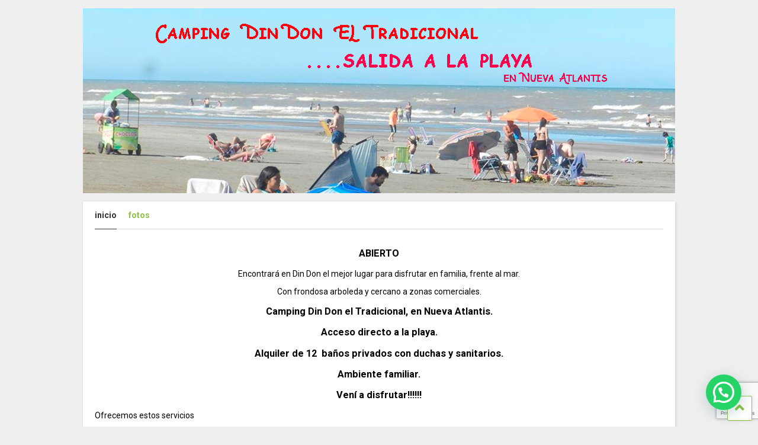

--- FILE ---
content_type: text/html; charset=UTF-8
request_url: https://haciafuera.com.ar/campingdindon/
body_size: 22075
content:
<!DOCTYPE html>
<!--[if IE 7]>
<html class="ie ie7" lang="es">
<![endif]-->
<!--[if IE 8]>
<html class="ie ie8" lang="es">
<![endif]-->
<!--[if !(IE 7) & !(IE 8)]><!-->
<html lang="es">
<!--<![endif]-->
<head>
	<meta charset="UTF-8">
	<meta name="viewport" content="width=device-width, initial-scale=1">
	<link rel="profile" href="http://gmpg.org/xfn/11">	
	<meta name='robots' content='index, follow, max-image-preview:large, max-snippet:-1, max-video-preview:-1' />

	<!-- This site is optimized with the Yoast SEO plugin v24.2 - https://yoast.com/wordpress/plugins/seo/ -->
	<title>Camping Din Don el Tradicional en Mar de Ajó Sur. Dormis</title>
	<meta name="description" content="Camping Din Don en Nueva Atlantis, Mar de Ajó Sur.Salida directa a la playa. Dormis, Quincho. Buenos Aires. Argentina. Revista Haciafuera" />
	<link rel="canonical" href="https://haciafuera.com.ar/campingdindon/" />
	<meta property="og:locale" content="es_ES" />
	<meta property="og:type" content="article" />
	<meta property="og:title" content="Camping Din Don el Tradicional en Mar de Ajó Sur. Dormis" />
	<meta property="og:description" content="Camping Din Don en Nueva Atlantis, Mar de Ajó Sur.Salida directa a la playa. Dormis, Quincho. Buenos Aires. Argentina. Revista Haciafuera" />
	<meta property="og:url" content="https://haciafuera.com.ar/campingdindon/" />
	<meta property="og:site_name" content="Revista Haciafuera. Alojamiento en Camping y Cabañas. Argentina. Buenos Aires Provincia." />
	<meta property="article:modified_time" content="2023-11-08T21:23:25+00:00" />
	<meta property="og:image" content="https://haciafuera.com.ar/wp-content/uploads/2020/02/din-don-baner2.jpg" />
	<meta name="twitter:card" content="summary_large_image" />
	<meta name="twitter:label1" content="Tiempo de lectura" />
	<meta name="twitter:data1" content="2 minutos" />
	<script type="application/ld+json" class="yoast-schema-graph">{"@context":"https://schema.org","@graph":[{"@type":"WebPage","@id":"https://haciafuera.com.ar/campingdindon/","url":"https://haciafuera.com.ar/campingdindon/","name":"Camping Din Don el Tradicional en Mar de Ajó Sur. Dormis","isPartOf":{"@id":"https://haciafuera.com.ar/#website"},"primaryImageOfPage":{"@id":"https://haciafuera.com.ar/campingdindon/#primaryimage"},"image":{"@id":"https://haciafuera.com.ar/campingdindon/#primaryimage"},"thumbnailUrl":"https://haciafuera.com.ar/wp-content/uploads/2020/02/din-don-baner2.jpg","datePublished":"2020-02-08T23:19:33+00:00","dateModified":"2023-11-08T21:23:25+00:00","description":"Camping Din Don en Nueva Atlantis, Mar de Ajó Sur.Salida directa a la playa. Dormis, Quincho. Buenos Aires. Argentina. Revista Haciafuera","breadcrumb":{"@id":"https://haciafuera.com.ar/campingdindon/#breadcrumb"},"inLanguage":"es","potentialAction":[{"@type":"ReadAction","target":["https://haciafuera.com.ar/campingdindon/"]}]},{"@type":"ImageObject","inLanguage":"es","@id":"https://haciafuera.com.ar/campingdindon/#primaryimage","url":"https://haciafuera.com.ar/wp-content/uploads/2020/02/din-don-baner2.jpg","contentUrl":"https://haciafuera.com.ar/wp-content/uploads/2020/02/din-don-baner2.jpg","width":1000,"height":312},{"@type":"BreadcrumbList","@id":"https://haciafuera.com.ar/campingdindon/#breadcrumb","itemListElement":[{"@type":"ListItem","position":1,"name":"Portada","item":"https://haciafuera.com.ar/"},{"@type":"ListItem","position":2,"name":"Camping Din Don"}]},{"@type":"WebSite","@id":"https://haciafuera.com.ar/#website","url":"https://haciafuera.com.ar/","name":"Revista Haciafuera. Alojamiento en Camping y Cabañas. Argentina. Buenos Aires Provincia.","description":"","potentialAction":[{"@type":"SearchAction","target":{"@type":"EntryPoint","urlTemplate":"https://haciafuera.com.ar/?s={search_term_string}"},"query-input":{"@type":"PropertyValueSpecification","valueRequired":true,"valueName":"search_term_string"}}],"inLanguage":"es"}]}</script>
	<!-- / Yoast SEO plugin. -->


<link rel='dns-prefetch' href='//platform-api.sharethis.com' />
<link rel="alternate" type="application/rss+xml" title="Revista Haciafuera. Alojamiento en Camping y Cabañas. Argentina. Buenos Aires Provincia. &raquo; Feed" href="https://haciafuera.com.ar/feed/" />
<script type="text/javascript">
/* <![CDATA[ */
window._wpemojiSettings = {"baseUrl":"https:\/\/s.w.org\/images\/core\/emoji\/15.0.3\/72x72\/","ext":".png","svgUrl":"https:\/\/s.w.org\/images\/core\/emoji\/15.0.3\/svg\/","svgExt":".svg","source":{"concatemoji":"https:\/\/haciafuera.com.ar\/wp-includes\/js\/wp-emoji-release.min.js?ver=6.5.7"}};
/*! This file is auto-generated */
!function(i,n){var o,s,e;function c(e){try{var t={supportTests:e,timestamp:(new Date).valueOf()};sessionStorage.setItem(o,JSON.stringify(t))}catch(e){}}function p(e,t,n){e.clearRect(0,0,e.canvas.width,e.canvas.height),e.fillText(t,0,0);var t=new Uint32Array(e.getImageData(0,0,e.canvas.width,e.canvas.height).data),r=(e.clearRect(0,0,e.canvas.width,e.canvas.height),e.fillText(n,0,0),new Uint32Array(e.getImageData(0,0,e.canvas.width,e.canvas.height).data));return t.every(function(e,t){return e===r[t]})}function u(e,t,n){switch(t){case"flag":return n(e,"\ud83c\udff3\ufe0f\u200d\u26a7\ufe0f","\ud83c\udff3\ufe0f\u200b\u26a7\ufe0f")?!1:!n(e,"\ud83c\uddfa\ud83c\uddf3","\ud83c\uddfa\u200b\ud83c\uddf3")&&!n(e,"\ud83c\udff4\udb40\udc67\udb40\udc62\udb40\udc65\udb40\udc6e\udb40\udc67\udb40\udc7f","\ud83c\udff4\u200b\udb40\udc67\u200b\udb40\udc62\u200b\udb40\udc65\u200b\udb40\udc6e\u200b\udb40\udc67\u200b\udb40\udc7f");case"emoji":return!n(e,"\ud83d\udc26\u200d\u2b1b","\ud83d\udc26\u200b\u2b1b")}return!1}function f(e,t,n){var r="undefined"!=typeof WorkerGlobalScope&&self instanceof WorkerGlobalScope?new OffscreenCanvas(300,150):i.createElement("canvas"),a=r.getContext("2d",{willReadFrequently:!0}),o=(a.textBaseline="top",a.font="600 32px Arial",{});return e.forEach(function(e){o[e]=t(a,e,n)}),o}function t(e){var t=i.createElement("script");t.src=e,t.defer=!0,i.head.appendChild(t)}"undefined"!=typeof Promise&&(o="wpEmojiSettingsSupports",s=["flag","emoji"],n.supports={everything:!0,everythingExceptFlag:!0},e=new Promise(function(e){i.addEventListener("DOMContentLoaded",e,{once:!0})}),new Promise(function(t){var n=function(){try{var e=JSON.parse(sessionStorage.getItem(o));if("object"==typeof e&&"number"==typeof e.timestamp&&(new Date).valueOf()<e.timestamp+604800&&"object"==typeof e.supportTests)return e.supportTests}catch(e){}return null}();if(!n){if("undefined"!=typeof Worker&&"undefined"!=typeof OffscreenCanvas&&"undefined"!=typeof URL&&URL.createObjectURL&&"undefined"!=typeof Blob)try{var e="postMessage("+f.toString()+"("+[JSON.stringify(s),u.toString(),p.toString()].join(",")+"));",r=new Blob([e],{type:"text/javascript"}),a=new Worker(URL.createObjectURL(r),{name:"wpTestEmojiSupports"});return void(a.onmessage=function(e){c(n=e.data),a.terminate(),t(n)})}catch(e){}c(n=f(s,u,p))}t(n)}).then(function(e){for(var t in e)n.supports[t]=e[t],n.supports.everything=n.supports.everything&&n.supports[t],"flag"!==t&&(n.supports.everythingExceptFlag=n.supports.everythingExceptFlag&&n.supports[t]);n.supports.everythingExceptFlag=n.supports.everythingExceptFlag&&!n.supports.flag,n.DOMReady=!1,n.readyCallback=function(){n.DOMReady=!0}}).then(function(){return e}).then(function(){var e;n.supports.everything||(n.readyCallback(),(e=n.source||{}).concatemoji?t(e.concatemoji):e.wpemoji&&e.twemoji&&(t(e.twemoji),t(e.wpemoji)))}))}((window,document),window._wpemojiSettings);
/* ]]> */
</script>
<link rel='stylesheet' id='validate-engine-css-css' href='https://haciafuera.com.ar/wp-content/plugins/wysija-newsletters/css/validationEngine.jquery.css?ver=2.22' type='text/css' media='all' />
<style id='wp-emoji-styles-inline-css' type='text/css'>

	img.wp-smiley, img.emoji {
		display: inline !important;
		border: none !important;
		box-shadow: none !important;
		height: 1em !important;
		width: 1em !important;
		margin: 0 0.07em !important;
		vertical-align: -0.1em !important;
		background: none !important;
		padding: 0 !important;
	}
</style>
<link rel='stylesheet' id='wp-block-library-css' href='https://haciafuera.com.ar/wp-includes/css/dist/block-library/style.min.css?ver=6.5.7' type='text/css' media='all' />
<style id='joinchat-button-style-inline-css' type='text/css'>
.wp-block-joinchat-button{border:none!important;text-align:center}.wp-block-joinchat-button figure{display:table;margin:0 auto;padding:0}.wp-block-joinchat-button figcaption{font:normal normal 400 .6em/2em var(--wp--preset--font-family--system-font,sans-serif);margin:0;padding:0}.wp-block-joinchat-button .joinchat-button__qr{background-color:#fff;border:6px solid #25d366;border-radius:30px;box-sizing:content-box;display:block;height:200px;margin:auto;overflow:hidden;padding:10px;width:200px}.wp-block-joinchat-button .joinchat-button__qr canvas,.wp-block-joinchat-button .joinchat-button__qr img{display:block;margin:auto}.wp-block-joinchat-button .joinchat-button__link{align-items:center;background-color:#25d366;border:6px solid #25d366;border-radius:30px;display:inline-flex;flex-flow:row nowrap;justify-content:center;line-height:1.25em;margin:0 auto;text-decoration:none}.wp-block-joinchat-button .joinchat-button__link:before{background:transparent var(--joinchat-ico) no-repeat center;background-size:100%;content:"";display:block;height:1.5em;margin:-.75em .75em -.75em 0;width:1.5em}.wp-block-joinchat-button figure+.joinchat-button__link{margin-top:10px}@media (orientation:landscape)and (min-height:481px),(orientation:portrait)and (min-width:481px){.wp-block-joinchat-button.joinchat-button--qr-only figure+.joinchat-button__link{display:none}}@media (max-width:480px),(orientation:landscape)and (max-height:480px){.wp-block-joinchat-button figure{display:none}}

</style>
<style id='classic-theme-styles-inline-css' type='text/css'>
/*! This file is auto-generated */
.wp-block-button__link{color:#fff;background-color:#32373c;border-radius:9999px;box-shadow:none;text-decoration:none;padding:calc(.667em + 2px) calc(1.333em + 2px);font-size:1.125em}.wp-block-file__button{background:#32373c;color:#fff;text-decoration:none}
</style>
<style id='global-styles-inline-css' type='text/css'>
body{--wp--preset--color--black: #000000;--wp--preset--color--cyan-bluish-gray: #abb8c3;--wp--preset--color--white: #ffffff;--wp--preset--color--pale-pink: #f78da7;--wp--preset--color--vivid-red: #cf2e2e;--wp--preset--color--luminous-vivid-orange: #ff6900;--wp--preset--color--luminous-vivid-amber: #fcb900;--wp--preset--color--light-green-cyan: #7bdcb5;--wp--preset--color--vivid-green-cyan: #00d084;--wp--preset--color--pale-cyan-blue: #8ed1fc;--wp--preset--color--vivid-cyan-blue: #0693e3;--wp--preset--color--vivid-purple: #9b51e0;--wp--preset--gradient--vivid-cyan-blue-to-vivid-purple: linear-gradient(135deg,rgba(6,147,227,1) 0%,rgb(155,81,224) 100%);--wp--preset--gradient--light-green-cyan-to-vivid-green-cyan: linear-gradient(135deg,rgb(122,220,180) 0%,rgb(0,208,130) 100%);--wp--preset--gradient--luminous-vivid-amber-to-luminous-vivid-orange: linear-gradient(135deg,rgba(252,185,0,1) 0%,rgba(255,105,0,1) 100%);--wp--preset--gradient--luminous-vivid-orange-to-vivid-red: linear-gradient(135deg,rgba(255,105,0,1) 0%,rgb(207,46,46) 100%);--wp--preset--gradient--very-light-gray-to-cyan-bluish-gray: linear-gradient(135deg,rgb(238,238,238) 0%,rgb(169,184,195) 100%);--wp--preset--gradient--cool-to-warm-spectrum: linear-gradient(135deg,rgb(74,234,220) 0%,rgb(151,120,209) 20%,rgb(207,42,186) 40%,rgb(238,44,130) 60%,rgb(251,105,98) 80%,rgb(254,248,76) 100%);--wp--preset--gradient--blush-light-purple: linear-gradient(135deg,rgb(255,206,236) 0%,rgb(152,150,240) 100%);--wp--preset--gradient--blush-bordeaux: linear-gradient(135deg,rgb(254,205,165) 0%,rgb(254,45,45) 50%,rgb(107,0,62) 100%);--wp--preset--gradient--luminous-dusk: linear-gradient(135deg,rgb(255,203,112) 0%,rgb(199,81,192) 50%,rgb(65,88,208) 100%);--wp--preset--gradient--pale-ocean: linear-gradient(135deg,rgb(255,245,203) 0%,rgb(182,227,212) 50%,rgb(51,167,181) 100%);--wp--preset--gradient--electric-grass: linear-gradient(135deg,rgb(202,248,128) 0%,rgb(113,206,126) 100%);--wp--preset--gradient--midnight: linear-gradient(135deg,rgb(2,3,129) 0%,rgb(40,116,252) 100%);--wp--preset--font-size--small: 13px;--wp--preset--font-size--medium: 20px;--wp--preset--font-size--large: 36px;--wp--preset--font-size--x-large: 42px;--wp--preset--spacing--20: 0.44rem;--wp--preset--spacing--30: 0.67rem;--wp--preset--spacing--40: 1rem;--wp--preset--spacing--50: 1.5rem;--wp--preset--spacing--60: 2.25rem;--wp--preset--spacing--70: 3.38rem;--wp--preset--spacing--80: 5.06rem;--wp--preset--shadow--natural: 6px 6px 9px rgba(0, 0, 0, 0.2);--wp--preset--shadow--deep: 12px 12px 50px rgba(0, 0, 0, 0.4);--wp--preset--shadow--sharp: 6px 6px 0px rgba(0, 0, 0, 0.2);--wp--preset--shadow--outlined: 6px 6px 0px -3px rgba(255, 255, 255, 1), 6px 6px rgba(0, 0, 0, 1);--wp--preset--shadow--crisp: 6px 6px 0px rgba(0, 0, 0, 1);}:where(.is-layout-flex){gap: 0.5em;}:where(.is-layout-grid){gap: 0.5em;}body .is-layout-flex{display: flex;}body .is-layout-flex{flex-wrap: wrap;align-items: center;}body .is-layout-flex > *{margin: 0;}body .is-layout-grid{display: grid;}body .is-layout-grid > *{margin: 0;}:where(.wp-block-columns.is-layout-flex){gap: 2em;}:where(.wp-block-columns.is-layout-grid){gap: 2em;}:where(.wp-block-post-template.is-layout-flex){gap: 1.25em;}:where(.wp-block-post-template.is-layout-grid){gap: 1.25em;}.has-black-color{color: var(--wp--preset--color--black) !important;}.has-cyan-bluish-gray-color{color: var(--wp--preset--color--cyan-bluish-gray) !important;}.has-white-color{color: var(--wp--preset--color--white) !important;}.has-pale-pink-color{color: var(--wp--preset--color--pale-pink) !important;}.has-vivid-red-color{color: var(--wp--preset--color--vivid-red) !important;}.has-luminous-vivid-orange-color{color: var(--wp--preset--color--luminous-vivid-orange) !important;}.has-luminous-vivid-amber-color{color: var(--wp--preset--color--luminous-vivid-amber) !important;}.has-light-green-cyan-color{color: var(--wp--preset--color--light-green-cyan) !important;}.has-vivid-green-cyan-color{color: var(--wp--preset--color--vivid-green-cyan) !important;}.has-pale-cyan-blue-color{color: var(--wp--preset--color--pale-cyan-blue) !important;}.has-vivid-cyan-blue-color{color: var(--wp--preset--color--vivid-cyan-blue) !important;}.has-vivid-purple-color{color: var(--wp--preset--color--vivid-purple) !important;}.has-black-background-color{background-color: var(--wp--preset--color--black) !important;}.has-cyan-bluish-gray-background-color{background-color: var(--wp--preset--color--cyan-bluish-gray) !important;}.has-white-background-color{background-color: var(--wp--preset--color--white) !important;}.has-pale-pink-background-color{background-color: var(--wp--preset--color--pale-pink) !important;}.has-vivid-red-background-color{background-color: var(--wp--preset--color--vivid-red) !important;}.has-luminous-vivid-orange-background-color{background-color: var(--wp--preset--color--luminous-vivid-orange) !important;}.has-luminous-vivid-amber-background-color{background-color: var(--wp--preset--color--luminous-vivid-amber) !important;}.has-light-green-cyan-background-color{background-color: var(--wp--preset--color--light-green-cyan) !important;}.has-vivid-green-cyan-background-color{background-color: var(--wp--preset--color--vivid-green-cyan) !important;}.has-pale-cyan-blue-background-color{background-color: var(--wp--preset--color--pale-cyan-blue) !important;}.has-vivid-cyan-blue-background-color{background-color: var(--wp--preset--color--vivid-cyan-blue) !important;}.has-vivid-purple-background-color{background-color: var(--wp--preset--color--vivid-purple) !important;}.has-black-border-color{border-color: var(--wp--preset--color--black) !important;}.has-cyan-bluish-gray-border-color{border-color: var(--wp--preset--color--cyan-bluish-gray) !important;}.has-white-border-color{border-color: var(--wp--preset--color--white) !important;}.has-pale-pink-border-color{border-color: var(--wp--preset--color--pale-pink) !important;}.has-vivid-red-border-color{border-color: var(--wp--preset--color--vivid-red) !important;}.has-luminous-vivid-orange-border-color{border-color: var(--wp--preset--color--luminous-vivid-orange) !important;}.has-luminous-vivid-amber-border-color{border-color: var(--wp--preset--color--luminous-vivid-amber) !important;}.has-light-green-cyan-border-color{border-color: var(--wp--preset--color--light-green-cyan) !important;}.has-vivid-green-cyan-border-color{border-color: var(--wp--preset--color--vivid-green-cyan) !important;}.has-pale-cyan-blue-border-color{border-color: var(--wp--preset--color--pale-cyan-blue) !important;}.has-vivid-cyan-blue-border-color{border-color: var(--wp--preset--color--vivid-cyan-blue) !important;}.has-vivid-purple-border-color{border-color: var(--wp--preset--color--vivid-purple) !important;}.has-vivid-cyan-blue-to-vivid-purple-gradient-background{background: var(--wp--preset--gradient--vivid-cyan-blue-to-vivid-purple) !important;}.has-light-green-cyan-to-vivid-green-cyan-gradient-background{background: var(--wp--preset--gradient--light-green-cyan-to-vivid-green-cyan) !important;}.has-luminous-vivid-amber-to-luminous-vivid-orange-gradient-background{background: var(--wp--preset--gradient--luminous-vivid-amber-to-luminous-vivid-orange) !important;}.has-luminous-vivid-orange-to-vivid-red-gradient-background{background: var(--wp--preset--gradient--luminous-vivid-orange-to-vivid-red) !important;}.has-very-light-gray-to-cyan-bluish-gray-gradient-background{background: var(--wp--preset--gradient--very-light-gray-to-cyan-bluish-gray) !important;}.has-cool-to-warm-spectrum-gradient-background{background: var(--wp--preset--gradient--cool-to-warm-spectrum) !important;}.has-blush-light-purple-gradient-background{background: var(--wp--preset--gradient--blush-light-purple) !important;}.has-blush-bordeaux-gradient-background{background: var(--wp--preset--gradient--blush-bordeaux) !important;}.has-luminous-dusk-gradient-background{background: var(--wp--preset--gradient--luminous-dusk) !important;}.has-pale-ocean-gradient-background{background: var(--wp--preset--gradient--pale-ocean) !important;}.has-electric-grass-gradient-background{background: var(--wp--preset--gradient--electric-grass) !important;}.has-midnight-gradient-background{background: var(--wp--preset--gradient--midnight) !important;}.has-small-font-size{font-size: var(--wp--preset--font-size--small) !important;}.has-medium-font-size{font-size: var(--wp--preset--font-size--medium) !important;}.has-large-font-size{font-size: var(--wp--preset--font-size--large) !important;}.has-x-large-font-size{font-size: var(--wp--preset--font-size--x-large) !important;}
.wp-block-navigation a:where(:not(.wp-element-button)){color: inherit;}
:where(.wp-block-post-template.is-layout-flex){gap: 1.25em;}:where(.wp-block-post-template.is-layout-grid){gap: 1.25em;}
:where(.wp-block-columns.is-layout-flex){gap: 2em;}:where(.wp-block-columns.is-layout-grid){gap: 2em;}
.wp-block-pullquote{font-size: 1.5em;line-height: 1.6;}
</style>
<link rel='stylesheet' id='contact-form-7-css' href='https://haciafuera.com.ar/wp-content/plugins/contact-form-7/includes/css/styles.css?ver=5.9.8' type='text/css' media='all' />
<style id='responsive-menu-inline-css' type='text/css'>
/** This file is major component of this plugin so please don't try to edit here. */
#rmp_menu_trigger-8355 {
  width: 55px;
  height: 55px;
  position: absolute;
  top: 25px;
  border-radius: 5px;
  display: none;
  text-decoration: none;
  left: 4%;
  background: #ffffff;
  transition: transform 0.5s, background-color 0.5s;
}
#rmp_menu_trigger-8355:hover, #rmp_menu_trigger-8355:focus {
  background: #000;
  text-decoration: unset;
}
#rmp_menu_trigger-8355.is-active {
  background: #ffffff;
}
#rmp_menu_trigger-8355 .rmp-trigger-box {
  width: 25px;
  color: #fff;
}
#rmp_menu_trigger-8355 .rmp-trigger-icon-active, #rmp_menu_trigger-8355 .rmp-trigger-text-open {
  display: none;
}
#rmp_menu_trigger-8355.is-active .rmp-trigger-icon-active, #rmp_menu_trigger-8355.is-active .rmp-trigger-text-open {
  display: inline;
}
#rmp_menu_trigger-8355.is-active .rmp-trigger-icon-inactive, #rmp_menu_trigger-8355.is-active .rmp-trigger-text {
  display: none;
}
#rmp_menu_trigger-8355 .rmp-trigger-label {
  color: #fff;
  pointer-events: none;
  line-height: 13px;
  font-family: inherit;
  font-size: 14px;
  display: inline;
  text-transform: inherit;
}
#rmp_menu_trigger-8355 .rmp-trigger-label.rmp-trigger-label-top {
  display: block;
  margin-bottom: 12px;
}
#rmp_menu_trigger-8355 .rmp-trigger-label.rmp-trigger-label-bottom {
  display: block;
  margin-top: 12px;
}
#rmp_menu_trigger-8355 .responsive-menu-pro-inner {
  display: block;
}
#rmp_menu_trigger-8355 .rmp-trigger-icon-inactive .rmp-font-icon {
  color: #8cc721;
}
#rmp_menu_trigger-8355 .responsive-menu-pro-inner, #rmp_menu_trigger-8355 .responsive-menu-pro-inner::before, #rmp_menu_trigger-8355 .responsive-menu-pro-inner::after {
  width: 25px;
  height: 3px;
  background-color: #8cc721;
  border-radius: 4px;
  position: absolute;
}
#rmp_menu_trigger-8355 .rmp-trigger-icon-active .rmp-font-icon {
  color: #8cc721;
}
#rmp_menu_trigger-8355.is-active .responsive-menu-pro-inner, #rmp_menu_trigger-8355.is-active .responsive-menu-pro-inner::before, #rmp_menu_trigger-8355.is-active .responsive-menu-pro-inner::after {
  background-color: #8cc721;
}
#rmp_menu_trigger-8355:hover .rmp-trigger-icon-inactive .rmp-font-icon {
  color: #8cc721;
}
#rmp_menu_trigger-8355:not(.is-active):hover .responsive-menu-pro-inner, #rmp_menu_trigger-8355:not(.is-active):hover .responsive-menu-pro-inner::before, #rmp_menu_trigger-8355:not(.is-active):hover .responsive-menu-pro-inner::after {
  background-color: #8cc721;
}
#rmp_menu_trigger-8355 .responsive-menu-pro-inner::before {
  top: 10px;
}
#rmp_menu_trigger-8355 .responsive-menu-pro-inner::after {
  bottom: 10px;
}
#rmp_menu_trigger-8355.is-active .responsive-menu-pro-inner::after {
  bottom: 0;
}
/* Hamburger menu styling */
@media screen and (max-width: 1099px) {
  /** Menu Title Style */
  /** Menu Additional Content Style */
  #rmp_menu_trigger-8355 {
    display: block;
  }
  #rmp-container-8355 {
    position: fixed;
    top: 0;
    margin: 0;
    transition: transform 0.5s;
    overflow: auto;
    display: block;
    width: 100%;
    background-color: #ffffff;
    background-image: url("");
    height: 100%;
    left: 0;
    padding-top: 0px;
    padding-left: 0px;
    padding-bottom: 0px;
    padding-right: 0px;
  }
  #rmp-menu-wrap-8355 {
    padding-top: 0px;
    padding-left: 0px;
    padding-bottom: 0px;
    padding-right: 0px;
    background-color: #ffffff;
  }
  #rmp-menu-wrap-8355 .rmp-menu, #rmp-menu-wrap-8355 .rmp-submenu {
    width: 100%;
    box-sizing: border-box;
    margin: 0;
    padding: 0;
  }
  #rmp-menu-wrap-8355 .rmp-submenu-depth-1 .rmp-menu-item-link {
    padding-left: 10%;
  }
  #rmp-menu-wrap-8355 .rmp-submenu-depth-2 .rmp-menu-item-link {
    padding-left: 15%;
  }
  #rmp-menu-wrap-8355 .rmp-submenu-depth-3 .rmp-menu-item-link {
    padding-left: 20%;
  }
  #rmp-menu-wrap-8355 .rmp-submenu-depth-4 .rmp-menu-item-link {
    padding-left: 25%;
  }
  #rmp-menu-wrap-8355 .rmp-submenu.rmp-submenu-open {
    display: block;
  }
  #rmp-menu-wrap-8355 .rmp-menu-item {
    width: 100%;
    list-style: none;
    margin: 0;
  }
  #rmp-menu-wrap-8355 .rmp-menu-item-link {
    height: 40px;
    line-height: 40px;
    font-size: 13px;
    border-bottom: 1px solid #212121;
    font-family: inherit;
    color: #fff;
    text-align: left;
    background-color: #ffffff;
    font-weight: normal;
    letter-spacing: 0px;
    display: block;
    box-sizing: border-box;
    width: 100%;
    text-decoration: none;
    position: relative;
    overflow: hidden;
    transition: background-color 0.5s, border-color 0.5s, 0.5s;
    padding: 0 5%;
    padding-right: 50px;
  }
  #rmp-menu-wrap-8355 .rmp-menu-item-link:after, #rmp-menu-wrap-8355 .rmp-menu-item-link:before {
    display: none;
  }
  #rmp-menu-wrap-8355 .rmp-menu-item-link:hover, #rmp-menu-wrap-8355 .rmp-menu-item-link:focus {
    color: #fff;
    border-color: #212121;
    background-color: #81d742;
  }
  #rmp-menu-wrap-8355 .rmp-menu-item-link:focus {
    outline: none;
    border-color: unset;
    box-shadow: unset;
  }
  #rmp-menu-wrap-8355 .rmp-menu-item-link .rmp-font-icon {
    height: 40px;
    line-height: 40px;
    margin-right: 10px;
    font-size: 13px;
  }
  #rmp-menu-wrap-8355 .rmp-menu-current-item .rmp-menu-item-link {
    color: #fff;
    border-color: #212121;
    background-color: #81d742;
  }
  #rmp-menu-wrap-8355 .rmp-menu-current-item .rmp-menu-item-link:hover, #rmp-menu-wrap-8355 .rmp-menu-current-item .rmp-menu-item-link:focus {
    color: #fff;
    border-color: #3f3f3f;
    background-color: #81d742;
  }
  #rmp-menu-wrap-8355 .rmp-menu-subarrow {
    position: absolute;
    top: 0;
    bottom: 0;
    text-align: center;
    overflow: hidden;
    background-size: cover;
    overflow: hidden;
    right: 0;
    border-left-style: solid;
    border-left-color: #212121;
    border-left-width: 1px;
    height: 40px;
    width: 40px;
    color: #fff;
    background-color: #777777;
  }
  #rmp-menu-wrap-8355 .rmp-menu-subarrow svg {
    fill: #fff;
  }
  #rmp-menu-wrap-8355 .rmp-menu-subarrow:hover {
    color: #fff;
    border-color: #fff;
    background-color: #3f3f3f;
  }
  #rmp-menu-wrap-8355 .rmp-menu-subarrow:hover svg {
    fill: #fff;
  }
  #rmp-menu-wrap-8355 .rmp-menu-subarrow .rmp-font-icon {
    margin-right: unset;
  }
  #rmp-menu-wrap-8355 .rmp-menu-subarrow * {
    vertical-align: middle;
    line-height: 40px;
  }
  #rmp-menu-wrap-8355 .rmp-menu-subarrow-active {
    display: block;
    background-size: cover;
    color: #fff;
    border-color: #212121;
    background-color: #212121;
  }
  #rmp-menu-wrap-8355 .rmp-menu-subarrow-active svg {
    fill: #fff;
  }
  #rmp-menu-wrap-8355 .rmp-menu-subarrow-active:hover {
    color: #fff;
    border-color: #3f3f3f;
    background-color: #3f3f3f;
  }
  #rmp-menu-wrap-8355 .rmp-menu-subarrow-active:hover svg {
    fill: #fff;
  }
  #rmp-menu-wrap-8355 .rmp-submenu {
    display: none;
  }
  #rmp-menu-wrap-8355 .rmp-submenu .rmp-menu-item-link {
    height: 40px;
    line-height: 40px;
    letter-spacing: 0px;
    font-size: 13px;
    border-bottom: 1px solid #212121;
    font-family: inherit;
    font-weight: normal;
    color: #fff;
    text-align: left;
    background-color: #ffffff;
  }
  #rmp-menu-wrap-8355 .rmp-submenu .rmp-menu-item-link:hover, #rmp-menu-wrap-8355 .rmp-submenu .rmp-menu-item-link:focus {
    color: #fff;
    border-color: #212121;
    background-color: #81d742;
  }
  #rmp-menu-wrap-8355 .rmp-submenu .rmp-menu-current-item .rmp-menu-item-link {
    color: #fff;
    border-color: #212121;
    background-color: #81d742;
  }
  #rmp-menu-wrap-8355 .rmp-submenu .rmp-menu-current-item .rmp-menu-item-link:hover, #rmp-menu-wrap-8355 .rmp-submenu .rmp-menu-current-item .rmp-menu-item-link:focus {
    color: #fff;
    border-color: #3f3f3f;
    background-color: #81d742;
  }
  #rmp-menu-wrap-8355 .rmp-submenu .rmp-menu-subarrow {
    right: 0;
    border-right: unset;
    border-left-style: solid;
    border-left-color: #212121;
    border-left-width: 1px;
    height: 40px;
    line-height: 40px;
    width: 40px;
    color: #fff;
    background-color: #777777;
  }
  #rmp-menu-wrap-8355 .rmp-submenu .rmp-menu-subarrow:hover {
    color: #fff;
    border-color: #fff;
    background-color: #3f3f3f;
  }
  #rmp-menu-wrap-8355 .rmp-submenu .rmp-menu-subarrow-active {
    color: #fff;
    border-color: #212121;
    background-color: #212121;
  }
  #rmp-menu-wrap-8355 .rmp-submenu .rmp-menu-subarrow-active:hover {
    color: #fff;
    border-color: #3f3f3f;
    background-color: #3f3f3f;
  }
  #rmp-menu-wrap-8355 .rmp-menu-item-description {
    margin: 0;
    padding: 5px 5%;
    opacity: 0.8;
    color: #fff;
  }
  #rmp-search-box-8355 {
    display: block;
    padding-top: 0px;
    padding-left: 5%;
    padding-bottom: 0px;
    padding-right: 5%;
  }
  #rmp-search-box-8355 .rmp-search-form {
    margin: 0;
  }
  #rmp-search-box-8355 .rmp-search-box {
    background: #fff;
    border: 1px solid #dadada;
    color: #777777;
    width: 100%;
    padding: 0 5%;
    border-radius: 30px;
    height: 45px;
    -webkit-appearance: none;
  }
  #rmp-search-box-8355 .rmp-search-box::placeholder {
    color: #C7C7CD;
  }
  #rmp-search-box-8355 .rmp-search-box:focus {
    background-color: #fff;
    outline: 2px solid #dadada;
    color: #777777;
  }
  #rmp-menu-title-8355 {
    background-color: #212121;
    color: #fff;
    text-align: left;
    font-size: 13px;
    padding-top: 10%;
    padding-left: 5%;
    padding-bottom: 0%;
    padding-right: 5%;
    font-weight: 400;
    transition: background-color 0.5s, border-color 0.5s, color 0.5s;
  }
  #rmp-menu-title-8355:hover {
    background-color: #212121;
    color: #fff;
  }
  #rmp-menu-title-8355 > .rmp-menu-title-link {
    color: #fff;
    width: 100%;
    background-color: unset;
    text-decoration: none;
  }
  #rmp-menu-title-8355 > .rmp-menu-title-link:hover {
    color: #fff;
  }
  #rmp-menu-title-8355 .rmp-font-icon {
    font-size: 13px;
  }
  #rmp-menu-additional-content-8355 {
    padding-top: 0px;
    padding-left: 5%;
    padding-bottom: 0px;
    padding-right: 5%;
    color: #777777;
    text-align: center;
    font-size: 16px;
  }
}
/**
This file contents common styling of menus.
*/
.rmp-container {
  display: none;
  visibility: visible;
  padding: 0px 0px 0px 0px;
  z-index: 99998;
  transition: all 0.3s;
  /** Scrolling bar in menu setting box **/
}
.rmp-container.rmp-fade-top, .rmp-container.rmp-fade-left, .rmp-container.rmp-fade-right, .rmp-container.rmp-fade-bottom {
  display: none;
}
.rmp-container.rmp-slide-left, .rmp-container.rmp-push-left {
  transform: translateX(-100%);
  -ms-transform: translateX(-100%);
  -webkit-transform: translateX(-100%);
  -moz-transform: translateX(-100%);
}
.rmp-container.rmp-slide-left.rmp-menu-open, .rmp-container.rmp-push-left.rmp-menu-open {
  transform: translateX(0);
  -ms-transform: translateX(0);
  -webkit-transform: translateX(0);
  -moz-transform: translateX(0);
}
.rmp-container.rmp-slide-right, .rmp-container.rmp-push-right {
  transform: translateX(100%);
  -ms-transform: translateX(100%);
  -webkit-transform: translateX(100%);
  -moz-transform: translateX(100%);
}
.rmp-container.rmp-slide-right.rmp-menu-open, .rmp-container.rmp-push-right.rmp-menu-open {
  transform: translateX(0);
  -ms-transform: translateX(0);
  -webkit-transform: translateX(0);
  -moz-transform: translateX(0);
}
.rmp-container.rmp-slide-top, .rmp-container.rmp-push-top {
  transform: translateY(-100%);
  -ms-transform: translateY(-100%);
  -webkit-transform: translateY(-100%);
  -moz-transform: translateY(-100%);
}
.rmp-container.rmp-slide-top.rmp-menu-open, .rmp-container.rmp-push-top.rmp-menu-open {
  transform: translateY(0);
  -ms-transform: translateY(0);
  -webkit-transform: translateY(0);
  -moz-transform: translateY(0);
}
.rmp-container.rmp-slide-bottom, .rmp-container.rmp-push-bottom {
  transform: translateY(100%);
  -ms-transform: translateY(100%);
  -webkit-transform: translateY(100%);
  -moz-transform: translateY(100%);
}
.rmp-container.rmp-slide-bottom.rmp-menu-open, .rmp-container.rmp-push-bottom.rmp-menu-open {
  transform: translateX(0);
  -ms-transform: translateX(0);
  -webkit-transform: translateX(0);
  -moz-transform: translateX(0);
}
.rmp-container::-webkit-scrollbar {
  width: 0px;
}
.rmp-container ::-webkit-scrollbar-track {
  box-shadow: inset 0 0 5px transparent;
}
.rmp-container ::-webkit-scrollbar-thumb {
  background: transparent;
}
.rmp-container ::-webkit-scrollbar-thumb:hover {
  background: transparent;
}
.rmp-container .rmp-menu-wrap .rmp-menu {
  transition: none;
  border-radius: 0;
  box-shadow: none;
  background: none;
  border: 0;
  bottom: auto;
  box-sizing: border-box;
  clip: auto;
  color: #666;
  display: block;
  float: none;
  font-family: inherit;
  font-size: 14px;
  height: auto;
  left: auto;
  line-height: 1.7;
  list-style-type: none;
  margin: 0;
  min-height: auto;
  max-height: none;
  opacity: 1;
  outline: none;
  overflow: visible;
  padding: 0;
  position: relative;
  pointer-events: auto;
  right: auto;
  text-align: left;
  text-decoration: none;
  text-indent: 0;
  text-transform: none;
  transform: none;
  top: auto;
  visibility: inherit;
  width: auto;
  word-wrap: break-word;
  white-space: normal;
}
.rmp-container .rmp-menu-additional-content {
  display: block;
  word-break: break-word;
}
.rmp-container .rmp-menu-title {
  display: flex;
  flex-direction: column;
}
.rmp-container .rmp-menu-title .rmp-menu-title-image {
  max-width: 100%;
  margin-bottom: 15px;
  display: block;
  margin: auto;
  margin-bottom: 15px;
}
button.rmp_menu_trigger {
  z-index: 999999;
  overflow: hidden;
  outline: none;
  border: 0;
  display: none;
  margin: 0;
  transition: transform 0.5s, background-color 0.5s;
  padding: 0;
}
button.rmp_menu_trigger .responsive-menu-pro-inner::before, button.rmp_menu_trigger .responsive-menu-pro-inner::after {
  content: "";
  display: block;
}
button.rmp_menu_trigger .responsive-menu-pro-inner::before {
  top: 10px;
}
button.rmp_menu_trigger .responsive-menu-pro-inner::after {
  bottom: 10px;
}
button.rmp_menu_trigger .rmp-trigger-box {
  width: 40px;
  display: inline-block;
  position: relative;
  pointer-events: none;
  vertical-align: super;
}
.admin-bar .rmp-container, .admin-bar .rmp_menu_trigger {
  margin-top: 32px !important;
}
@media screen and (max-width: 782px) {
  .admin-bar .rmp-container, .admin-bar .rmp_menu_trigger {
    margin-top: 46px !important;
  }
}
/*  Menu Trigger Boring Animation */
.rmp-menu-trigger-boring .responsive-menu-pro-inner {
  transition-property: none;
}
.rmp-menu-trigger-boring .responsive-menu-pro-inner::after, .rmp-menu-trigger-boring .responsive-menu-pro-inner::before {
  transition-property: none;
}
.rmp-menu-trigger-boring.is-active .responsive-menu-pro-inner {
  transform: rotate(45deg);
}
.rmp-menu-trigger-boring.is-active .responsive-menu-pro-inner:before {
  top: 0;
  opacity: 0;
}
.rmp-menu-trigger-boring.is-active .responsive-menu-pro-inner:after {
  bottom: 0;
  transform: rotate(-90deg);
}

</style>
<link rel='stylesheet' id='dashicons-css' href='https://haciafuera.com.ar/wp-includes/css/dashicons.min.css?ver=6.5.7' type='text/css' media='all' />
<link rel='stylesheet' id='wpsl-styles-css' href='https://haciafuera.com.ar/wp-content/plugins/wp-store-locator/css/styles.min.css?ver=2.2.261' type='text/css' media='all' />
<link rel='stylesheet' id='magone-style-css' href='https://haciafuera.com.ar/wp-content/themes/magone/style.css?ver=5.0' type='text/css' media='all' />
<link rel='stylesheet' id='magone-responsive-css' href='https://haciafuera.com.ar/wp-content/themes/magone/assets/css/responsive.css?ver=5.0' type='text/css' media='all' />
<link rel='stylesheet' id='magone-print-css' href='https://haciafuera.com.ar/wp-content/themes/magone/assets/css/print.css?ver=5.0' type='text/css' media='print' />
<!--[if lt IE 8]>
<link rel='stylesheet' id='magone-ie-8-css' href='https://haciafuera.com.ar/wp-content/themes/magone/assets/css/ie-8.css?ver=5.0' type='text/css' media='all' />
<![endif]-->
<!--[if lt IE 9]>
<link rel='stylesheet' id='magone-ie-9-css' href='https://haciafuera.com.ar/wp-content/themes/magone/assets/css/ie-9.css?ver=5.0' type='text/css' media='all' />
<![endif]-->
<link rel='stylesheet' id='thickbox-css' href='https://haciafuera.com.ar/wp-includes/js/thickbox/thickbox.css?ver=6.5.7' type='text/css' media='all' />
<link rel='stylesheet' id='sneeit-font-awesome-css' href='https://haciafuera.com.ar/wp-content/plugins/sneeit-framework/fonts/font-awesome-5x/css/all.min.css?ver=8.3' type='text/css' media='all' />
<link rel='stylesheet' id='sneeit-font-awesome-shims-css' href='https://haciafuera.com.ar/wp-content/plugins/sneeit-framework/fonts/font-awesome-5x/css/v4-shims.min.css?ver=8.3' type='text/css' media='all' />
<link rel='stylesheet' id='sneeit-rating-css' href='https://haciafuera.com.ar/wp-content/plugins/sneeit-framework/css/min/front-rating.min.css?ver=8.3' type='text/css' media='all' />
<link rel='stylesheet' id='tablepress-default-css' href='https://haciafuera.com.ar/wp-content/tablepress-combined.min.css?ver=30' type='text/css' media='all' />
<script type="text/javascript" src="https://haciafuera.com.ar/wp-includes/js/dist/vendor/wp-polyfill-inert.min.js?ver=3.1.2" id="wp-polyfill-inert-js"></script>
<script type="text/javascript" src="https://haciafuera.com.ar/wp-includes/js/dist/vendor/regenerator-runtime.min.js?ver=0.14.0" id="regenerator-runtime-js"></script>
<script type="text/javascript" src="https://haciafuera.com.ar/wp-includes/js/dist/vendor/wp-polyfill.min.js?ver=3.15.0" id="wp-polyfill-js"></script>
<script type="text/javascript" src="https://haciafuera.com.ar/wp-includes/js/dist/hooks.min.js?ver=2810c76e705dd1a53b18" id="wp-hooks-js"></script>
<script type="text/javascript" src="https://haciafuera.com.ar/wp-includes/js/jquery/jquery.min.js?ver=3.7.1" id="jquery-core-js"></script>
<script type="text/javascript" src="https://haciafuera.com.ar/wp-includes/js/jquery/jquery-migrate.min.js?ver=3.4.1" id="jquery-migrate-js"></script>
<script type="text/javascript" id="rmp_menu_scripts-js-extra">
/* <![CDATA[ */
var rmp_menu = {"ajaxURL":"https:\/\/haciafuera.com.ar\/wp-admin\/admin-ajax.php","wp_nonce":"be29ec0e52","menu":[{"menu_theme":null,"theme_type":"default","theme_location_menu":"","submenu_submenu_arrow_width":"40","submenu_submenu_arrow_width_unit":"px","submenu_submenu_arrow_height":"40","submenu_submenu_arrow_height_unit":"px","submenu_arrow_position":"right","submenu_sub_arrow_background_colour":"#777777","submenu_sub_arrow_background_hover_colour":"#3f3f3f","submenu_sub_arrow_background_colour_active":"#212121","submenu_sub_arrow_background_hover_colour_active":"#3f3f3f","submenu_sub_arrow_border_width":"1","submenu_sub_arrow_border_width_unit":"px","submenu_sub_arrow_border_colour":"#212121","submenu_sub_arrow_border_hover_colour":"#fff","submenu_sub_arrow_border_colour_active":"#212121","submenu_sub_arrow_border_hover_colour_active":"#3f3f3f","submenu_sub_arrow_shape_colour":"#fff","submenu_sub_arrow_shape_hover_colour":"#fff","submenu_sub_arrow_shape_colour_active":"#fff","submenu_sub_arrow_shape_hover_colour_active":"#fff","use_header_bar":"off","header_bar_items_order":"{\"logo\":\"on\",\"title\":\"on\",\"search\":\"on\",\"html content\":\"on\"}","header_bar_title":"","header_bar_html_content":null,"header_bar_logo":"","header_bar_logo_link":"","header_bar_logo_width":null,"header_bar_logo_width_unit":"%","header_bar_logo_height":null,"header_bar_logo_height_unit":"px","header_bar_height":"80","header_bar_height_unit":"px","header_bar_padding":{"top":"0px","right":"5%","bottom":"0px","left":"5%"},"header_bar_font":"","header_bar_font_size":"14","header_bar_font_size_unit":"px","header_bar_text_color":"#ffffff","header_bar_background_color":"#ffffff","header_bar_breakpoint":"800","header_bar_position_type":"fixed","header_bar_adjust_page":null,"header_bar_scroll_enable":"off","header_bar_scroll_background_color":"#36bdf6","mobile_breakpoint":"600","tablet_breakpoint":"1099","transition_speed":"0.5","sub_menu_speed":"0.2","show_menu_on_page_load":"","menu_disable_scrolling":"off","menu_overlay":"off","menu_overlay_colour":"rgba(0,0,0,0.7)","desktop_menu_width":"","desktop_menu_width_unit":"px","desktop_menu_positioning":"fixed","desktop_menu_side":"","desktop_menu_to_hide":"","use_current_theme_location":"off","mega_menu":{"225":"off","227":"off","229":"off","228":"off","226":"off"},"desktop_submenu_open_animation":"","desktop_submenu_open_animation_speed":"0ms","desktop_submenu_open_on_click":"","desktop_menu_hide_and_show":"","menu_name":"Default Menu","menu_to_use":"menu-mobile","different_menu_for_mobile":"off","menu_to_use_in_mobile":"main-menu","use_mobile_menu":"on","use_tablet_menu":"on","use_desktop_menu":null,"menu_display_on":"all-pages","menu_to_hide":"","submenu_descriptions_on":"","custom_walker":"","menu_background_colour":"#ffffff","menu_depth":"5","smooth_scroll_on":"off","smooth_scroll_speed":"500","menu_font_icons":[],"menu_links_height":"40","menu_links_height_unit":"px","menu_links_line_height":"40","menu_links_line_height_unit":"px","menu_depth_0":"5","menu_depth_0_unit":"%","menu_font_size":"13","menu_font_size_unit":"px","menu_font":"","menu_font_weight":"normal","menu_text_alignment":"left","menu_text_letter_spacing":"","menu_word_wrap":"off","menu_link_colour":"#fff","menu_link_hover_colour":"#fff","menu_current_link_colour":"#fff","menu_current_link_hover_colour":"#fff","menu_item_background_colour":"#ffffff","menu_item_background_hover_colour":"#81d742","menu_current_item_background_colour":"#81d742","menu_current_item_background_hover_colour":"#81d742","menu_border_width":"1","menu_border_width_unit":"px","menu_item_border_colour":"#212121","menu_item_border_colour_hover":"#212121","menu_current_item_border_colour":"#212121","menu_current_item_border_hover_colour":"#3f3f3f","submenu_links_height":"40","submenu_links_height_unit":"px","submenu_links_line_height":"40","submenu_links_line_height_unit":"px","menu_depth_side":"left","menu_depth_1":"10","menu_depth_1_unit":"%","menu_depth_2":"15","menu_depth_2_unit":"%","menu_depth_3":"20","menu_depth_3_unit":"%","menu_depth_4":"25","menu_depth_4_unit":"%","submenu_item_background_colour":"#ffffff","submenu_item_background_hover_colour":"#81d742","submenu_current_item_background_colour":"#81d742","submenu_current_item_background_hover_colour":"#81d742","submenu_border_width":"1","submenu_border_width_unit":"px","submenu_item_border_colour":"#212121","submenu_item_border_colour_hover":"#212121","submenu_current_item_border_colour":"#212121","submenu_current_item_border_hover_colour":"#3f3f3f","submenu_font_size":"13","submenu_font_size_unit":"px","submenu_font":"","submenu_font_weight":"normal","submenu_text_letter_spacing":"","submenu_text_alignment":"left","submenu_link_colour":"#fff","submenu_link_hover_colour":"#fff","submenu_current_link_colour":"#fff","submenu_current_link_hover_colour":"#fff","inactive_arrow_shape":"\u25bc","active_arrow_shape":"\u25b2","inactive_arrow_font_icon":"","active_arrow_font_icon":"","inactive_arrow_image":"","active_arrow_image":"","submenu_arrow_width":"40","submenu_arrow_width_unit":"px","submenu_arrow_height":"40","submenu_arrow_height_unit":"px","arrow_position":"right","menu_sub_arrow_shape_colour":"#fff","menu_sub_arrow_shape_hover_colour":"#fff","menu_sub_arrow_shape_colour_active":"#fff","menu_sub_arrow_shape_hover_colour_active":"#fff","menu_sub_arrow_border_width":"1","menu_sub_arrow_border_width_unit":"px","menu_sub_arrow_border_colour":"#212121","menu_sub_arrow_border_hover_colour":"#fff","menu_sub_arrow_border_colour_active":"#212121","menu_sub_arrow_border_hover_colour_active":"#3f3f3f","menu_sub_arrow_background_colour":"#777777","menu_sub_arrow_background_hover_colour":"#3f3f3f","menu_sub_arrow_background_colour_active":"#212121","menu_sub_arrow_background_hover_colour_active":"#3f3f3f","fade_submenus":"off","fade_submenus_side":"left","fade_submenus_delay":"100","fade_submenus_speed":"500","use_slide_effect":"off","slide_effect_back_to_text":"Back","accordion_animation":"off","auto_expand_all_submenus":"off","auto_expand_current_submenus":"off","menu_item_click_to_trigger_submenu":"off","button_width":"55","button_width_unit":"px","button_height":"55","button_height_unit":"px","button_background_colour":"#ffffff","button_background_colour_hover":"#000","button_background_colour_active":"#ffffff","toggle_button_border_radius":"5","button_transparent_background":"off","button_left_or_right":"left","button_position_type":"absolute","button_distance_from_side":"4","button_distance_from_side_unit":"%","button_top":"25","button_top_unit":"px","button_push_with_animation":"off","button_click_animation":"boring","button_line_margin":"5","button_line_margin_unit":"px","button_line_width":"25","button_line_width_unit":"px","button_line_height":"3","button_line_height_unit":"px","button_line_colour":"#8cc721","button_line_colour_hover":"#8cc721","button_line_colour_active":"#8cc721","button_font_icon":"","button_font_icon_when_clicked":"","button_image":"","button_image_when_clicked":"","button_title":"","button_title_open":null,"button_title_position":"left","menu_container_columns":"","button_font":"","button_font_size":"14","button_font_size_unit":"px","button_title_line_height":"13","button_title_line_height_unit":"px","button_text_colour":"#fff","button_trigger_type_click":"on","button_trigger_type_hover":"off","button_click_trigger":"#responsive-menu-button","items_order":{"title":"on","menu":"on","search":"","additional content":"on"},"menu_title":null,"menu_title_link":"","menu_title_link_location":"_self","menu_title_image":"","menu_title_font_icon":"","menu_title_section_padding":{"top":"10%","right":"5%","bottom":"0%","left":"5%"},"menu_title_background_colour":"#212121","menu_title_background_hover_colour":"#212121","menu_title_font_size":"13","menu_title_font_size_unit":"px","menu_title_alignment":"left","menu_title_font_weight":"400","menu_title_font_family":"","menu_title_colour":"#fff","menu_title_hover_colour":"#fff","menu_title_image_width":null,"menu_title_image_width_unit":"%","menu_title_image_height":null,"menu_title_image_height_unit":"px","menu_additional_content":null,"menu_additional_section_padding":{"left":"5%","top":"0px","right":"5%","bottom":"0px"},"menu_additional_content_font_size":"16","menu_additional_content_font_size_unit":"px","menu_additional_content_alignment":"center","menu_additional_content_colour":"#777777","menu_search_box_text":"Search","menu_search_box_code":"","menu_search_section_padding":{"left":"5%","top":"0px","right":"5%","bottom":"0px"},"menu_search_box_height":"45","menu_search_box_height_unit":"px","menu_search_box_border_radius":"30","menu_search_box_text_colour":"#777777","menu_search_box_background_colour":"#fff","menu_search_box_placeholder_colour":"#C7C7CD","menu_search_box_border_colour":"#dadada","menu_section_padding":{"top":"0px","right":"0px","bottom":"0px","left":"0px"},"menu_width":"100","menu_width_unit":"%","menu_maximum_width":"","menu_maximum_width_unit":"px","menu_minimum_width":"","menu_minimum_width_unit":"px","menu_auto_height":"off","menu_container_padding":{"top":"0px","right":"0px","bottom":"0px","left":"0px"},"menu_container_background_colour":"#ffffff","menu_background_image":"","animation_type":"slide","menu_appear_from":"left","animation_speed":"0.5","page_wrapper":"","menu_close_on_body_click":"off","menu_close_on_scroll":"off","menu_close_on_link_click":"off","enable_touch_gestures":"","breakpoint":"1099","minify_scripts":"off","scripts_in_footer":"off","external_files":"off","shortcode":"off","mobile_only":"off","custom_css":"","single_menu_height":"80","single_menu_font":"","single_menu_font_size":"14","single_menu_submenu_height":"40","single_menu_submenu_font":"","single_menu_submenu_font_size":"12","single_menu_item_link_colour":"#ffffff","single_menu_item_link_colour_hover":"#ffffff","single_menu_item_background_colour":"#ffffff","single_menu_item_background_colour_hover":"#ffffff","single_menu_item_submenu_link_colour":"#ffffff","single_menu_item_submenu_link_colour_hover":"#ffffff","single_menu_item_submenu_background_colour":"#ffffff","single_menu_item_submenu_background_colour_hover":"#ffffff","button_image_alt":"","button_image_alt_when_clicked":"","active_arrow_image_alt":"","inactive_arrow_image_alt":"","menu_title_image_alt":"","header_bar_logo_alt":"","single_menu_height_unit":"px","single_menu_font_size_unit":"px","single_menu_submenu_height_unit":"px","single_menu_submenu_font_size_unit":"px","menu_depth_5":"30","menu_depth_5_unit":"%","keyboard_shortcut_close_menu":"27,37","keyboard_shortcut_open_menu":"32,39","button_font_icon_type":"font-awesome","button_font_icon_when_clicked_type":"font-awesome","button_trigger_type":"click","active_arrow_font_icon_type":"font-awesome","inactive_arrow_font_icon_type":"font-awesome","menu_adjust_for_wp_admin_bar":"off","menu_title_font_icon_type":"font-awesome","remove_fontawesome":"","remove_bootstrap":"","desktop_menu_options":"{}","admin_theme":"light","hide_on_mobile":"off","hide_on_desktop":"off","single_menu_line_height":"80","single_menu_line_height_unit":"px","single_menu_submenu_line_height":"40","single_menu_submenu_line_height_unit":"px","excluded_pages":null,"menu_title_padding":{"left":"5%","top":"0px","right":"5%","bottom":"0px"},"menu_id":8355,"active_toggle_contents":"\u25b2","inactive_toggle_contents":"\u25bc"}]};
/* ]]> */
</script>
<script type="text/javascript" src="https://haciafuera.com.ar/wp-content/plugins/responsive-menu/v4.0.0/assets/js/rmp-menu.js?ver=4.6.0" id="rmp_menu_scripts-js"></script>
<script type="text/javascript" id="say-what-js-js-extra">
/* <![CDATA[ */
var say_what_data = {"replacements":{"magone|Read More|":"Ver m\u00e1s","magone|Category: <strong>%s<\/strong>|":"<div class=\"c-display\">Campings - <\/div><strong>%s<\/strong>","magone|Not found any post|":"No hemos encontrado ning\u00fan resultado","magone|Search query: <strong>%s<\/strong>|":"<strong>%s<\/strong>","magone|SEARCH|":"Escribe el lugar o complejo que buscas"}};
/* ]]> */
</script>
<script type="text/javascript" src="https://haciafuera.com.ar/wp-content/plugins/say-what/assets/build/frontend.js?ver=fd31684c45e4d85aeb4e" id="say-what-js-js"></script>
<script type="text/javascript" src="//platform-api.sharethis.com/js/sharethis.js#source=googleanalytics-wordpress#product=ga&amp;property=6361678f51df9200121299f0" id="googleanalytics-platform-sharethis-js"></script>
<link rel="https://api.w.org/" href="https://haciafuera.com.ar/wp-json/" /><link rel="alternate" type="application/json" href="https://haciafuera.com.ar/wp-json/wp/v2/pages/7483" /><link rel="EditURI" type="application/rsd+xml" title="RSD" href="https://haciafuera.com.ar/xmlrpc.php?rsd" />
<meta name="generator" content="WordPress 6.5.7" />
<link rel='shortlink' href='https://haciafuera.com.ar/?p=7483' />
<link rel="alternate" type="application/json+oembed" href="https://haciafuera.com.ar/wp-json/oembed/1.0/embed?url=https%3A%2F%2Fhaciafuera.com.ar%2Fcampingdindon%2F" />
<link rel="alternate" type="text/xml+oembed" href="https://haciafuera.com.ar/wp-json/oembed/1.0/embed?url=https%3A%2F%2Fhaciafuera.com.ar%2Fcampingdindon%2F&#038;format=xml" />

<!-- This site is using AdRotate v5.17 to display their advertisements - https://ajdg.solutions/ -->
<!-- AdRotate CSS -->
<style type="text/css" media="screen">
	.g { margin:0px; padding:0px; overflow:hidden; line-height:1; zoom:1; }
	.g img { height:auto; }
	.g-col { position:relative; float:left; }
	.g-col:first-child { margin-left: 0; }
	.g-col:last-child { margin-right: 0; }
	@media only screen and (max-width: 480px) {
		.g-col, .g-dyn, .g-single { width:100%; margin-left:0; margin-right:0; }
	}
</style>
<!-- /AdRotate CSS -->

<!-- start Simple Custom CSS and JS -->
<style type="text/css">
.main-menu ul.sub-menu, .main-menu .menu-item-mega-label .menu-item-inner {
    background: #8ec247 !important;
}
.feed.widget.three .item-content {
    z-index: 1;
}
:focus {
    outline: -webkit-focus-ring-color auto 0px;
}
.page-id-1999 .wpcf7-recaptcha{overflow: hidden;}
.video-youtube{margin-top: 20px !important; margin-bottom: 20px !important; width: 100% !important; float: left;}
.sta-anchor {    float: left;
    margin-top: -50px;}
.home .flex-control-paging{display:none;}
.main-menu .menu-item-mega > .menu-item-inner > .sub-menu > li > .menu-item-inner {
    border-left: 1px solid #fff;
}
.home .metaslider {
    top: 1px !important;
}
.main-menu ul.menu li ul.sub-menu li > a {
    color: #fff !important;
}
.h5-home{font-size:16px;margin-top: 20px;}
#primary .widget {
    margin-top: 20px;
}
.feed.widget {
}
.footer-inner .fa-facebook {
    float: right;
    margin-right: 30px;
}
.metaslider .slides img {
    width: auto !important;
    margin: auto !important;
    max-width: 960px !important;
}
.tp-caption img {
    min-width: 700px !important;
    min-height: 459px !important;
}
.gss-container {
    margin-bottom: 0px !important;
}
.shortcode-tab .inner ul{display: table;}
.page-template-micrositio #responsive-menu-button,
.page-template-micrositio .rmp_menu_trigger{display:none !important;}
.columna1{float:left;width:49%; margin-right:2%;}
.columna2{float:left;width:49%; }
#responsive-menu-container {
    padding-left: 22%;
}
#responsive-menu-container #responsive-menu li.responsive-menu-item a {
    border-top: 1px solid #777777;
    border-bottom: 1px solid #777777;
    color: #777777;
}
#contact-col{/*width: 47%;float: left;margin-right: 3%;*/}
#black-studio-tinymce-8 .widget-content{display: none;}
#black-studio-tinymce-8{margin-bottom: -30px;}
.wysija-input{    
    width: 100%;
    height: 30px;}
.c-display{    
    float: left;
    padding-right: 5px;
    font-weight: bold;}
.category-cabanas .c-display, .category-dormis .c-display, .category-contingentes .c-display, 
.category-aceptan-mascotas .c-display, .category-campings .c-display,
.category-pesca .c-display{display:none;}
.post-feature-media-wrapper {
    display: none;
}
.wpsl-directions{display:none !important;}
#shortcode-tab-0-3 img{/*width:33% !important;left: auto !important;*/}
.page-template-micrositio #header, .page-template-micrositio #footer{display: none !important;}
#sidebar .adrotate_widgets{ text-align:center;}
.display-n{display:none !important;}
.slider-item-content h3.item-title{
    display: none !important;
}
.header-social-icons {
    margin-top: 0px;
}
#magone-copyright {
    text-align: right;
}
.main-menu .menu-item-mega > .menu-item-inner > .sub-menu > li {
    margin-top: -30px;
}
.volver-tras-btn{    
    line-height: 40px !important;
    padding-left: 10px;
    width: 100%;
    display: block;}
.home #footer-wide{margin-bottom: -40px; display:block;}
#footer-wide, .screen-reader-text, .home .volver-tras-btn{ display:none !important;}
#post-body-1791{margin-top: -15px;}
.margin-col{margin-top: 10px;}
h1.post-title {
    font: normal normal 25px "Roboto", sans-serif;
}
.iframe-revista{   
    width: 100%;
    height: 700px;}
#wpsl-wrap {
    margin-top: 30px;
}
.meta-items, .item-labels{display:none !important;}
.main-menu ul.menu li a {
    padding: 0px 10px;}
.h2-home{    
    font-weight: 300;
    font-size: 15px;
    text-align: center;
    background: #999;
    padding: 10px;
    color: #fff;
    margin-top: 30px;
}
#top-page{
   text-align: right;}
#top-page h1{font-size: 13px; font-weight:300;}
.main-menu ul.menu > li.current-menu-item > a {
    background: #8ec247 !important;
}
.main-menu > ul.menu > li > a {
    text-transform: uppercase;
}
#main-menu-toggle {}
.footer-col > .section {
    padding: 0 20px;
}

.archive-page-pagination, .search-form-wrapper .search-form-label, .wpsl-search,
#wpsl-result-list{display:none;}


@media screen and (max-width: 1099px){
#responsive-menu-container #responsive-menu ul.responsive-menu-submenu li.responsive-menu-item .responsive-menu-item-link {
    color: #777777;
}
}


@media screen and (max-width: 1009px) {
#main-menu-toggle-mobile {
    display: block !important;}
.metaslider .slides img {
  width: 100% !important;
}
}



@media screen and (max-width: 767px) {
#contact-col{width: 100%;margin-right: 0%;}
.columna1{width:100%; margin-bottom:20px;}
.columna2{width:100%; }

#shortcode-tab-0-3 img{ width:49% !important;}}

@media screen and (max-width: 699px) {
.tp-bullets {
    display: none !important;
}
#main-menu-toggle-mobile {
    /*display: none !important;*/
}
.mobile-menu .sub-menu {
/*display: none;*/
}
.blog-title {
    float: none;
    margin: auto;
    padding-top: 20px;
    padding-bottom: 20px;
    max-width: 170px;
    left: -20px;
}
.header-layout-default .blog-title img {
    border-left: 0px solid #ddd;
    padding: 0px;
    height: auto !important;
}
#search-toggle {
    display: block;
    position: absolute;
    top: 0px;
    right: 0px;
}
}

@media screen and (max-width: 580px) {
.dataTables_wrapper{font: normal normal 12px "Roboto", sans-serif;}
}


@media screen and (max-width: 500px) {
.shortcode-tab ul.tab-header li, .shortcode-vtab ul.tab-header li {
    width: 100%;
}
#shortcode-tab-0-3 img{ width:99% !important;}}



@media screen and (max-width: 480px) {
.dataTables_wrapper{font: normal normal 11px "Roboto", sans-serif;}
}



@media screen and (max-width: 450px) {
.dataTables_wrapper{font: normal normal 8px "Roboto", sans-serif;}
.m1-wrapper {
    width: 200% !important;
}
}

@media screen and (max-width: 400px) {
.dataTables_wrapper{font: normal normal 7px "Roboto", sans-serif;}
}</style>
<!-- end Simple Custom CSS and JS -->
<!-- start Simple Custom CSS and JS -->
<style type="text/css">
.rmp-menu-item-link {
    color: #000 !important;
}
@media screen and (max-width: 1099px){
#rmp-menu-title-8355{padding-top:100px;}
}

</style>
<!-- end Simple Custom CSS and JS -->
<!--[if lt IE 9]><script src="https://haciafuera.com.ar/wp-content/plugins/sneeit-framework/js/html5.js"></script><![endif]--><script>
    (function (i, s, o, g, r, a, m) {
        i['GoogleAnalyticsObject'] = r;
        i[r] = i[r] || function () {
                (i[r].q = i[r].q || []).push(arguments)
            }, i[r].l = 1 * new Date();
        a = s.createElement(o),
            m = s.getElementsByTagName(o)[0];
        a.async = 1;
        a.src = g;
        m.parentNode.insertBefore(a, m)
    })(window, document, 'script', 'https://www.google-analytics.com/analytics.js', 'ga');

    ga('create', 'UA-90068302-1', 'auto');
    ga('send', 'pageview');
</script>
<meta name="theme-color" content="#8ec247" /><script>
(function() {
	(function (i, s, o, g, r, a, m) {
		i['GoogleAnalyticsObject'] = r;
		i[r] = i[r] || function () {
				(i[r].q = i[r].q || []).push(arguments)
			}, i[r].l = 1 * new Date();
		a = s.createElement(o),
			m = s.getElementsByTagName(o)[0];
		a.async = 1;
		a.src = g;
		m.parentNode.insertBefore(a, m)
	})(window, document, 'script', 'https://google-analytics.com/analytics.js', 'ga');

	ga('create', 'UA-90068302-1', 'auto');
			ga('send', 'pageview');
	})();
</script>
<link rel="icon" href="https://haciafuera.com.ar/wp-content/uploads/2016/10/cropped-haciafuera-logo-preview-32x32.jpg" sizes="32x32" />
<link rel="icon" href="https://haciafuera.com.ar/wp-content/uploads/2016/10/cropped-haciafuera-logo-preview-192x192.jpg" sizes="192x192" />
<link rel="apple-touch-icon" href="https://haciafuera.com.ar/wp-content/uploads/2016/10/cropped-haciafuera-logo-preview-180x180.jpg" />
<meta name="msapplication-TileImage" content="https://haciafuera.com.ar/wp-content/uploads/2016/10/cropped-haciafuera-logo-preview-270x270.jpg" />
<style type="text/css">.m1-wrapper{width:1040px}.header-layout-logo-mid .td .blog-title, .header-layout-logo-top .td .blog-title{max-width:272px!important}#content{width:69%}.main-sidebar{width:31%}a,a:hover,.color,.slider-item .meta-item .fa {color: #8ec247;}.border {border-color: #8ec247;}.bg {background-color: #8ec247;}.main-menu {border-top: 1px solid #8ec247;}.main-menu ul.sub-menu li:hover > a {border-left: 2px solid #8ec247;}.main-menu .menu-item-mega > .menu-item-inner > .sub-menu {border-top: 2px solid #8ec247;}.main-menu .menu-item-mega > .menu-item-inner > .sub-menu > li li:hover a {border-left: 1px solid #8ec247;}.main-menu ul.sub-menu li:hover > a, .main-menu .menu-item-mega > .menu-item-inner > .sub-menu, .main-menu .menu-item-mega > .menu-item-inner > .sub-menu > li li:hover a {border-color: #8ec247!important;}.header-social-icons ul li a:hover {color: #8ec247;}.owl-dot.active,.main-sidebar .widget.follow-by-email .follow-by-email-submit {background: #8ec247;}#footer .widget.social_icons li a:hover {color: #8ec247;}#footer .follow-by-email .follow-by-email-submit, #mc_embed_signup .button, .wpcf7-form-control[type="submit"], .bbpress [type="submit"] {background: #8ec247!important;}.feed.widget .feed-widget-header, .sneeit-percent-fill, .sneeit-percent-mask {border-color: #8ec247;}.feed.widget.box-title h2.widget-title {background: #8ec247;}.social_counter {color: #8ec247}.social_counter .button {background: #8ec247}body{color:#000000}body{background-color:#efefef}.m1-wrapper, a.comments-title.active{background:#efefef}.header-bg {background-color:#ffffff;}#header-content, #header-content span, #header-content a {color: #000000}.top-menu > ul.menu > li > a{color:#777}.top-menu > ul.menu > li:hover > a{color:#000000}.top-menu > ul.menu > li > a{font:normal normal 12px "Roboto", sans-serif}.main-menu ul.menu > li > a{color:#777777}.main-menu ul.menu > li:hover > a{color:#000000}.main-menu ul.menu > li:hover > a{background:#eee}.main-menu {background:#ffffff}.main-menu ul.menu > li.current-menu-item > a {background: #ff3d00}.main-menu ul.menu > li.current-menu-item > a {color:#ffffff}.main-menu > ul.menu > li > a{font:normal normal 13px "Roboto", sans-serif}.main-menu ul.menu li ul.sub-menu li > a{color:#cccccc}.main-menu ul.menu li ul.sub-menu li:hover > a{color:#ffffff}.main-menu ul.sub-menu,.main-menu .menu-item-mega-label .menu-item-inner{background:#333}body{background-attachment:scroll}body{font:normal normal 14px "Roboto", sans-serif}h1.post-title{font:normal normal 40px "Roboto", sans-serif}h1.post-title {color:#000}.post-sub-title-wrapper h2 {font:normal bold 20px "Roboto", sans-serif}.post-sub-title-wrapper h2 {color:#000}.post-body .post-body-inner {font:normal normal 14px "Roboto", sans-serif}.feed-widget-header .widget-title{font:normal normal 20px "Roboto", sans-serif}.feed.widget h3.item-title {font-family:"Roboto", sans-serif}.main-sidebar .widget > h2, .main-sidebar .feed-widget-header, .main-sidebar .feed-widget-header h2{font:normal normal 14px "Roboto", sans-serif}.blog-title img {width: 382px}.blog-title img {height: 81px}@media screen and (max-width: 899px) {.blog-title img {width: 150px}}@media screen and (max-width: 899px) {.blog-title img {height: 30px}}</style></head>

<body class="page-template page-template-micrositio page-template-micrositio-php page page-id-7483 static_page metaslider-plugin sidebar-full solid-menu">

<div class="m1-wrapper">
	<div class="wide">
				<header id="header" class="header-layout-default">
						
<div class="clear"></div>							
<div class="section shad header-bg" id="header-section">
	<div class="widget header no-title" id="header-content">
		<a id="main-menu-toggle" class="main-menu-toggle header-button toggle-button active">
	<span class="inner">
		<i class="fa fa-bars color"></i> 
		<span>MENU</span>
	</span>
	<span class="arrow border"></span>
</a>
<a id="main-menu-toggle-mobile" class="main-menu-toggle header-button toggle-button mobile">
	<span class="inner">
		<i class="fa fa-bars color"></i> 
		<span>MENU</span>
	</span>
	<span class="arrow border"></span>
</a>
		<h2 class="blog-title"><a href="https://haciafuera.com.ar" title="Revista Haciafuera. Alojamiento en Camping y Cabañas. Argentina. Buenos Aires Provincia."><img alt="Revista Haciafuera. Alojamiento en Camping y Cabañas. Argentina. Buenos Aires Provincia." src="https://haciafuera.com.ar/wp-content/uploads/2016/10/revista-haciafuera.jpg" data-retina=""/></a></h2>
	<a class='header-button' id='search-toggle' href="javascript:void(0)">
	<span class='inner'>
		<span>Escribe el lugar o complejo que buscas</span> <i class='fa fa-search color'></i>
	</span>
</a>
		
									
							
		<div class="header-social-icons">						
			<ul>
							<li><a href="https://www.facebook.com/revistahaciafuera/" title="facebook" class="social-icon facebook" target="_blank"><i class="fa fa-facebook"></i></a></li>
						</ul>
			<div class="clear"></div>
		</div>
								
		<div class="clear"></div>
	</div><!-- #header-content -->

	<div class="widget page-list menu pagelist main-menu no-title" id="main-menu"><ul id="menu-menu-mobile" class="menu"><li id="menu-item-3602" class="menu-item menu-item-type-post_type menu-item-object-page menu-item-home menu-item-3602"><a href="https://haciafuera.com.ar/">Home</a></li>
<li id="menu-item-3603" class="menu-item menu-item-type-custom menu-item-object-custom menu-item-has-children menu-item-3603"><a href="https://haciafuera.com.ar/listado-completo-de-campings-en-buenos-aires/">Campings Buenos Aires</a>
<ul class="sub-menu">
	<li id="menu-item-6764" class="menu-item menu-item-type-taxonomy menu-item-object-category menu-item-6764"><a href="https://haciafuera.com.ar/categoria/alojamiento-en-caruhue-partido-adolfo-alsina/">Pdo. Adolfo Alsina</a></li>
	<li id="menu-item-3605" class="menu-item menu-item-type-taxonomy menu-item-object-category menu-item-3605"><a href="https://haciafuera.com.ar/categoria/pdo-arrecifes/">Pdo. Arrecifes</a></li>
	<li id="menu-item-3606" class="menu-item menu-item-type-taxonomy menu-item-object-category menu-item-3606"><a href="https://haciafuera.com.ar/categoria/pdo-azul/">Pdo. Azul</a></li>
	<li id="menu-item-3607" class="menu-item menu-item-type-taxonomy menu-item-object-category menu-item-3607"><a href="https://haciafuera.com.ar/categoria/pdo-bahia-blanca/">Pdo. Bahía Blanca</a></li>
	<li id="menu-item-3608" class="menu-item menu-item-type-taxonomy menu-item-object-category menu-item-3608"><a href="https://haciafuera.com.ar/categoria/pdo-balcarce/">Pdo. Balcarce</a></li>
	<li id="menu-item-3609" class="menu-item menu-item-type-taxonomy menu-item-object-category menu-item-3609"><a href="https://haciafuera.com.ar/categoria/pdo-baradero/">Pdo. Baradero</a></li>
	<li id="menu-item-3610" class="menu-item menu-item-type-taxonomy menu-item-object-category menu-item-3610"><a href="https://haciafuera.com.ar/categoria/pdo-carmen-de-areco/">Pdo. Carmen de Areco</a></li>
	<li id="menu-item-3611" class="menu-item menu-item-type-taxonomy menu-item-object-category menu-item-3611"><a href="https://haciafuera.com.ar/categoria/pdo-castelli/">Pdo. Castelli</a></li>
	<li id="menu-item-3612" class="menu-item menu-item-type-taxonomy menu-item-object-category menu-item-3612"><a href="https://haciafuera.com.ar/categoria/pdo-chascomus/">Pdo. Chascomús</a></li>
	<li id="menu-item-3613" class="menu-item menu-item-type-taxonomy menu-item-object-category menu-item-3613"><a href="https://haciafuera.com.ar/categoria/pdo-coronel-dorrego/">Pdo. Cnel. Dorrego</a></li>
	<li id="menu-item-3615" class="menu-item menu-item-type-taxonomy menu-item-object-category menu-item-3615"><a href="https://haciafuera.com.ar/categoria/pdo-cnel-rosales/">Pdo. Cnel. Rosales</a></li>
	<li id="menu-item-3616" class="menu-item menu-item-type-taxonomy menu-item-object-category menu-item-3616"><a href="https://haciafuera.com.ar/categoria/pdo-colon/">Pdo. Colón</a></li>
	<li id="menu-item-3617" class="menu-item menu-item-type-taxonomy menu-item-object-category menu-item-3617"><a href="https://haciafuera.com.ar/categoria/pdo-de-la-costa/">Pdo. de La Costa</a></li>
	<li id="menu-item-3618" class="menu-item menu-item-type-taxonomy menu-item-object-category menu-item-3618"><a href="https://haciafuera.com.ar/categoria/pdo-escobar/">Pdo. Escobar</a></li>
	<li id="menu-item-3619" class="menu-item menu-item-type-taxonomy menu-item-object-category menu-item-3619"><a href="https://haciafuera.com.ar/categoria/pdo-de-gral-alvarado/">Pdo. Gral. Alvarado</a></li>
	<li id="menu-item-3620" class="menu-item menu-item-type-taxonomy menu-item-object-category menu-item-3620"><a href="https://haciafuera.com.ar/categoria/pdo-gral-belgrano/">Pdo. Gral. Belgrano</a></li>
	<li id="menu-item-3621" class="menu-item menu-item-type-taxonomy menu-item-object-category menu-item-3621"><a href="https://haciafuera.com.ar/categoria/pdo-gral-madariaga/">Pdo. Gral. Madariaga</a></li>
	<li id="menu-item-3622" class="menu-item menu-item-type-taxonomy menu-item-object-category menu-item-3622"><a href="https://haciafuera.com.ar/categoria/alojamiento-en-el-partido-de-general-pueyrredon/">Pdo. Gral. Pueyrredón</a></li>
	<li id="menu-item-3623" class="menu-item menu-item-type-taxonomy menu-item-object-category menu-item-3623"><a href="https://haciafuera.com.ar/categoria/pdo-la-plata/">Pdo. La Plata</a></li>
	<li id="menu-item-3625" class="menu-item menu-item-type-taxonomy menu-item-object-category menu-item-3625"><a href="https://haciafuera.com.ar/categoria/pdo-loberia/">Pdo. Lobería</a></li>
	<li id="menu-item-3626" class="menu-item menu-item-type-taxonomy menu-item-object-category menu-item-3626"><a href="https://haciafuera.com.ar/categoria/pdo-lobos/">Pdo. Lobos</a></li>
	<li id="menu-item-3627" class="menu-item menu-item-type-taxonomy menu-item-object-category menu-item-3627"><a href="https://haciafuera.com.ar/categoria/pdo-lujan/">Pdo. Luján</a></li>
	<li id="menu-item-5635" class="menu-item menu-item-type-taxonomy menu-item-object-category menu-item-5635"><a href="https://haciafuera.com.ar/categoria/campings/pdo-magdalena/">Pdo. Magdalena</a></li>
	<li id="menu-item-3628" class="menu-item menu-item-type-taxonomy menu-item-object-category menu-item-3628"><a href="https://haciafuera.com.ar/categoria/pdo-mar-chiquita/">Pdo. Mar Chiquita</a></li>
	<li id="menu-item-3629" class="menu-item menu-item-type-taxonomy menu-item-object-category menu-item-3629"><a href="https://haciafuera.com.ar/categoria/pdo-monte-hermoso/">Pdo. Monte Hermoso</a></li>
	<li id="menu-item-3630" class="menu-item menu-item-type-taxonomy menu-item-object-category menu-item-3630"><a href="https://haciafuera.com.ar/categoria/pdo-necochea/">Pdo. Necochea</a></li>
	<li id="menu-item-3631" class="menu-item menu-item-type-taxonomy menu-item-object-category menu-item-3631"><a href="https://haciafuera.com.ar/categoria/pdo-pinamar/">Pdo. Pinamar</a></li>
	<li id="menu-item-3632" class="menu-item menu-item-type-taxonomy menu-item-object-category menu-item-3632"><a href="https://haciafuera.com.ar/categoria/pdo-puan/">Pdo. Puan</a></li>
	<li id="menu-item-3633" class="menu-item menu-item-type-taxonomy menu-item-object-category menu-item-3633"><a href="https://haciafuera.com.ar/categoria/pdo-rojas/">Pdo. Rojas</a></li>
	<li id="menu-item-3635" class="menu-item menu-item-type-taxonomy menu-item-object-category menu-item-3635"><a href="https://haciafuera.com.ar/categoria/pdo-san-cayetano/">Pdo. San Cayetano</a></li>
	<li id="menu-item-3636" class="menu-item menu-item-type-taxonomy menu-item-object-category menu-item-3636"><a href="https://haciafuera.com.ar/categoria/pdo-saavedra/">Pdo. Saavedra</a></li>
	<li id="menu-item-3637" class="menu-item menu-item-type-taxonomy menu-item-object-category menu-item-3637"><a href="https://haciafuera.com.ar/categoria/pdo-san-pedro/">Pdo. San Pedro</a></li>
	<li id="menu-item-3638" class="menu-item menu-item-type-taxonomy menu-item-object-category menu-item-3638"><a href="https://haciafuera.com.ar/categoria/pdo-tandil-campings/">Pdo. Tandil</a></li>
	<li id="menu-item-3639" class="menu-item menu-item-type-taxonomy menu-item-object-category menu-item-3639"><a href="https://haciafuera.com.ar/categoria/pdo-tornquist/">Pdo. Tornquist</a></li>
	<li id="menu-item-3640" class="menu-item menu-item-type-taxonomy menu-item-object-category menu-item-3640"><a href="https://haciafuera.com.ar/categoria/pdo-de-tres-arroyos/">Pdo. Tres Arroyos</a></li>
	<li id="menu-item-7316" class="menu-item menu-item-type-taxonomy menu-item-object-category menu-item-7316"><a href="https://haciafuera.com.ar/categoria/veinticinco-de-mayo/">Pdo. Veinticinco de Mayo</a></li>
	<li id="menu-item-3641" class="menu-item menu-item-type-taxonomy menu-item-object-category menu-item-3641"><a href="https://haciafuera.com.ar/categoria/pdo-villa-gesell/">Pdo. Villa Gesell</a></li>
	<li id="menu-item-3642" class="menu-item menu-item-type-taxonomy menu-item-object-category menu-item-3642"><a href="https://haciafuera.com.ar/categoria/pdos-zona-delta/">Pdos. Zona Delta</a></li>
</ul>
</li>
<li id="menu-item-3643" class="menu-item menu-item-type-taxonomy menu-item-object-category menu-item-3643"><a href="https://haciafuera.com.ar/categoria/cabanas/">Cabañas</a></li>
<li id="menu-item-3644" class="menu-item menu-item-type-taxonomy menu-item-object-category menu-item-3644"><a href="https://haciafuera.com.ar/categoria/dormis/">Dormis</a></li>
<li id="menu-item-3645" class="menu-item menu-item-type-taxonomy menu-item-object-category menu-item-3645"><a href="https://haciafuera.com.ar/categoria/contingentes/">Contingentes</a></li>
<li id="menu-item-3646" class="menu-item menu-item-type-taxonomy menu-item-object-category menu-item-3646"><a href="https://haciafuera.com.ar/categoria/aceptan-mascotas/">Aceptan Mascotas</a></li>
<li id="menu-item-3647" class="menu-item menu-item-type-taxonomy menu-item-object-category menu-item-3647"><a href="https://haciafuera.com.ar/categoria/otras-provincias/">Otras Provincias</a></li>
<li id="menu-item-6929" class="menu-item menu-item-type-post_type menu-item-object-page menu-item-6929"><a href="https://haciafuera.com.ar/editorial/">Editorial</a></li>
<li id="menu-item-6758" class="menu-item menu-item-type-taxonomy menu-item-object-category menu-item-6758"><a href="https://haciafuera.com.ar/categoria/campings/">Campings</a></li>
</ul><div class="clear"></div><!--!important-->
</div>
	<div class="clear"></div>
</div> <!-- #header-section -->



			
			<div class="clear"></div>
						
<div class="clear"></div>		</header>
				<div class="clear"></div>
		<div id='primary'>
			<div id='content'><div class="content-inner">
							
<div class="clear"></div>							
	<p><img class="aligncenter wp-image-7544 size-full" src="https://haciafuera.com.ar/wp-content/uploads/2020/02/din-don-baner2.jpg" alt="" width="1000" height="312" /></p>
<div class="clear"></div><div id="shortcode-tab-0" class="shortcode-listing shortcode-tab"><ul class="tab-header"><li class="tab-title"><a href="#shortcode-tab-0-0">inicio</a></li><li class="tab-title"><a href="#shortcode-tab-0-1">fotos</a></li></ul><div id="shortcode-tab-0-0" class="tab-content"><div class="inner">
<h3 style="text-align: center;">ABIERTO</h3>
<p style="text-align: center;">Encontrará en Din Don el mejor lugar para disfrutar en familia, frente al mar.</p>
<p style="text-align: center;">Con frondosa arboleda y cercano a zonas comerciales.</p>

<h3 style="text-align: center;">Camping Din Don el Tradicional, en Nueva Atlantis.</h3>
<h3 style="text-align: center;">Acceso directo a la playa.</h3>
<h3 style="text-align: center;">Alquiler de 12  baños privados con duchas y sanitarios.</h3>
<h3 style="text-align: center;">Ambiente familiar.</h3>
<h3 style="text-align: center;">Vení a disfrutar!!!!!!</h3>
Ofrecemos estos servicios
<ul>
 	<li>Atendido por sus  dueños</li>
 	<li>Atención personalizada. Ambiente familiar</li>
 	<li>Amplia arboleda</li>
 	<li>Dormis para 2 personas. Sin baño privado. Sanitarios baños y duchas exclusivos para los dormis.</li>
 	<li>Dormis hasta 4 personas sin ropa de cama. Con baño privado. Heladera. Mesada con bacha. Anafe de dos hornallas. Con vajilla.</li>
 	<li>Zona de acampe  y casas rodantes con cuerpo de  sanitarios propios.</li>
 	<li>Duchas con agua caliente las 24 hs</li>
 	<li>Parcelas con tomas de electricidad</li>
 	<li>Quincho cerrado con parrillas</li>
 	<li>Hornos de barro</li>
 	<li>Nueva construcción de  quincho.</li>
 	<li>Circuito cerrado de cámaras de seguridad.-</li>
</ul>
<p style="text-align: center;">Consulte por WhatsApp  2257 400622</p>
</div></div><div id="shortcode-tab-0-1" class="tab-content"><div class="inner">

<div id="metaslider-id-8573" style="max-width: 450px; margin: 0 auto;" class="ml-slider-3-101-0 metaslider metaslider-nivo metaslider-8573 ml-slider has-dots-nav ms-theme-default" role="region" aria-label="Camping Din-Don-2022" data-height="305" data-width="450">
    <div id="metaslider_container_8573">
        <div class='slider-wrapper theme-default'><div class='ribbon'></div><div id='metaslider_8573' class='nivoSlider'><img width="508" height="305" src="https://haciafuera.com.ar/wp-content/uploads/2022/09/Camping-Din-don-playa-1.jpg" class="slider-8573 slide-8574 msDefaultImage" alt="" data-caption="" data-thumb="" title="Camping-Din-don-playa" rel="" decoding="async" fetchpriority="high" srcset="https://haciafuera.com.ar/wp-content/uploads/2022/09/Camping-Din-don-playa-1.jpg 508w, https://haciafuera.com.ar/wp-content/uploads/2022/09/Camping-Din-don-playa-1-400x240.jpg 400w, https://haciafuera.com.ar/wp-content/uploads/2022/09/Camping-Din-don-playa-1-250x150.jpg 250w, https://haciafuera.com.ar/wp-content/uploads/2022/09/Camping-Din-don-playa-1-150x90.jpg 150w" sizes="(max-width: 508px) 100vw, 508px" /><img width="364" height="305" src="https://haciafuera.com.ar/wp-content/uploads/2022/09/dindon-salones.jpg" class="slider-8573 slide-8575 msDefaultImage" alt="" data-caption="" data-thumb="" title="dindon-salones" rel="" decoding="async" srcset="https://haciafuera.com.ar/wp-content/uploads/2022/09/dindon-salones.jpg 364w, https://haciafuera.com.ar/wp-content/uploads/2022/09/dindon-salones-250x209.jpg 250w, https://haciafuera.com.ar/wp-content/uploads/2022/09/dindon-salones-150x126.jpg 150w" sizes="(max-width: 364px) 100vw, 364px" /><img width="416" height="305" src="https://haciafuera.com.ar/wp-content/uploads/2022/09/dindon-rodantes.jpg" class="slider-8573 slide-8576 msDefaultImage" alt="" data-caption="" data-thumb="" title="dindon-rodantes" rel="" decoding="async" srcset="https://haciafuera.com.ar/wp-content/uploads/2022/09/dindon-rodantes.jpg 416w, https://haciafuera.com.ar/wp-content/uploads/2022/09/dindon-rodantes-400x293.jpg 400w, https://haciafuera.com.ar/wp-content/uploads/2022/09/dindon-rodantes-250x183.jpg 250w, https://haciafuera.com.ar/wp-content/uploads/2022/09/dindon-rodantes-150x110.jpg 150w" sizes="(max-width: 416px) 100vw, 416px" /><img width="369" height="305" src="https://haciafuera.com.ar/wp-content/uploads/2022/09/dindon-rodante-full.jpg" class="slider-8573 slide-8577 msDefaultImage" alt="" data-caption="" data-thumb="" title="dindon-rodante-full" rel="" decoding="async" loading="lazy" srcset="https://haciafuera.com.ar/wp-content/uploads/2022/09/dindon-rodante-full.jpg 369w, https://haciafuera.com.ar/wp-content/uploads/2022/09/dindon-rodante-full-250x207.jpg 250w, https://haciafuera.com.ar/wp-content/uploads/2022/09/dindon-rodante-full-150x124.jpg 150w" sizes="(max-width: 369px) 100vw, 369px" /><img width="960" height="581" src="https://haciafuera.com.ar/wp-content/uploads/2022/09/dindon-playas.jpg" class="slider-8573 slide-8578 msDefaultImage" alt="" data-caption="" data-thumb="" title="dindon-playas" rel="" decoding="async" loading="lazy" srcset="https://haciafuera.com.ar/wp-content/uploads/2022/09/dindon-playas.jpg 960w, https://haciafuera.com.ar/wp-content/uploads/2022/09/dindon-playas-400x242.jpg 400w, https://haciafuera.com.ar/wp-content/uploads/2022/09/dindon-playas-650x393.jpg 650w, https://haciafuera.com.ar/wp-content/uploads/2022/09/dindon-playas-250x151.jpg 250w, https://haciafuera.com.ar/wp-content/uploads/2022/09/dindon-playas-768x465.jpg 768w, https://haciafuera.com.ar/wp-content/uploads/2022/09/dindon-playas-600x363.jpg 600w, https://haciafuera.com.ar/wp-content/uploads/2022/09/dindon-playas-150x91.jpg 150w, https://haciafuera.com.ar/wp-content/uploads/2022/09/dindon-playas-800x484.jpg 800w" sizes="(max-width: 960px) 100vw, 960px" /><img width="368" height="305" src="https://haciafuera.com.ar/wp-content/uploads/2022/09/dindon-parrila.jpg" class="slider-8573 slide-8579 msDefaultImage" alt="" data-caption="" data-thumb="" title="dindon-parrila" rel="" decoding="async" loading="lazy" srcset="https://haciafuera.com.ar/wp-content/uploads/2022/09/dindon-parrila.jpg 368w, https://haciafuera.com.ar/wp-content/uploads/2022/09/dindon-parrila-250x207.jpg 250w, https://haciafuera.com.ar/wp-content/uploads/2022/09/dindon-parrila-150x124.jpg 150w" sizes="(max-width: 368px) 100vw, 368px" /><img width="667" height="500" src="https://haciafuera.com.ar/wp-content/uploads/2022/09/dindon-nenes.jpg" class="slider-8573 slide-8580 msDefaultImage" alt="" data-caption="" data-thumb="" title="dindon-nenes" rel="" decoding="async" loading="lazy" srcset="https://haciafuera.com.ar/wp-content/uploads/2022/09/dindon-nenes.jpg 667w, https://haciafuera.com.ar/wp-content/uploads/2022/09/dindon-nenes-400x300.jpg 400w, https://haciafuera.com.ar/wp-content/uploads/2022/09/dindon-nenes-650x487.jpg 650w, https://haciafuera.com.ar/wp-content/uploads/2022/09/dindon-nenes-250x187.jpg 250w, https://haciafuera.com.ar/wp-content/uploads/2022/09/dindon-nenes-600x450.jpg 600w, https://haciafuera.com.ar/wp-content/uploads/2022/09/dindon-nenes-150x112.jpg 150w" sizes="(max-width: 667px) 100vw, 667px" /><img width="375" height="305" src="https://haciafuera.com.ar/wp-content/uploads/2022/09/dindon-murales.jpg" class="slider-8573 slide-8581 msDefaultImage" alt="" data-caption="" data-thumb="" title="dindon-murales" rel="" decoding="async" loading="lazy" srcset="https://haciafuera.com.ar/wp-content/uploads/2022/09/dindon-murales.jpg 375w, https://haciafuera.com.ar/wp-content/uploads/2022/09/dindon-murales-250x203.jpg 250w, https://haciafuera.com.ar/wp-content/uploads/2022/09/dindon-murales-150x122.jpg 150w" sizes="(max-width: 375px) 100vw, 375px" /><img width="403" height="305" src="https://haciafuera.com.ar/wp-content/uploads/2022/09/dindon-hamacas.jpg" class="slider-8573 slide-8582 msDefaultImage" alt="" data-caption="" data-thumb="" title="dindon-hamacas" rel="" decoding="async" loading="lazy" srcset="https://haciafuera.com.ar/wp-content/uploads/2022/09/dindon-hamacas.jpg 403w, https://haciafuera.com.ar/wp-content/uploads/2022/09/dindon-hamacas-400x303.jpg 400w, https://haciafuera.com.ar/wp-content/uploads/2022/09/dindon-hamacas-250x189.jpg 250w, https://haciafuera.com.ar/wp-content/uploads/2022/09/dindon-hamacas-150x114.jpg 150w" sizes="(max-width: 403px) 100vw, 403px" /><img width="407" height="272" src="https://haciafuera.com.ar/wp-content/uploads/2022/09/dindon-familia.jpg" class="slider-8573 slide-8583 msDefaultImage" alt="" data-caption="" data-thumb="" title="dindon-familia" rel="" decoding="async" loading="lazy" srcset="https://haciafuera.com.ar/wp-content/uploads/2022/09/dindon-familia.jpg 407w, https://haciafuera.com.ar/wp-content/uploads/2022/09/dindon-familia-400x267.jpg 400w, https://haciafuera.com.ar/wp-content/uploads/2022/09/dindon-familia-250x167.jpg 250w, https://haciafuera.com.ar/wp-content/uploads/2022/09/dindon-familia-150x100.jpg 150w" sizes="(max-width: 407px) 100vw, 407px" /><img width="421" height="305" src="https://haciafuera.com.ar/wp-content/uploads/2022/09/dindon-cuchetas2.jpg" class="slider-8573 slide-8584 msDefaultImage" alt="" data-caption="" data-thumb="" title="dindon-cuchetas2" rel="" decoding="async" loading="lazy" srcset="https://haciafuera.com.ar/wp-content/uploads/2022/09/dindon-cuchetas2.jpg 421w, https://haciafuera.com.ar/wp-content/uploads/2022/09/dindon-cuchetas2-400x290.jpg 400w, https://haciafuera.com.ar/wp-content/uploads/2022/09/dindon-cuchetas2-250x181.jpg 250w, https://haciafuera.com.ar/wp-content/uploads/2022/09/dindon-cuchetas2-150x109.jpg 150w" sizes="(max-width: 421px) 100vw, 421px" /><img width="375" height="305" src="https://haciafuera.com.ar/wp-content/uploads/2022/09/dindon-campamento.jpg" class="slider-8573 slide-8585 msDefaultImage" alt="" data-caption="" data-thumb="" title="dindon-campamento" rel="" decoding="async" loading="lazy" srcset="https://haciafuera.com.ar/wp-content/uploads/2022/09/dindon-campamento.jpg 375w, https://haciafuera.com.ar/wp-content/uploads/2022/09/dindon-campamento-250x203.jpg 250w, https://haciafuera.com.ar/wp-content/uploads/2022/09/dindon-campamento-150x122.jpg 150w" sizes="(max-width: 375px) 100vw, 375px" /><img width="413" height="305" src="https://haciafuera.com.ar/wp-content/uploads/2022/09/dindon-cama2.jpg" class="slider-8573 slide-8586 msDefaultImage" alt="" data-caption="" data-thumb="" title="dindon-cama2" rel="" decoding="async" loading="lazy" srcset="https://haciafuera.com.ar/wp-content/uploads/2022/09/dindon-cama2.jpg 413w, https://haciafuera.com.ar/wp-content/uploads/2022/09/dindon-cama2-400x295.jpg 400w, https://haciafuera.com.ar/wp-content/uploads/2022/09/dindon-cama2-250x185.jpg 250w, https://haciafuera.com.ar/wp-content/uploads/2022/09/dindon-cama2-150x111.jpg 150w" sizes="(max-width: 413px) 100vw, 413px" /><img width="391" height="305" src="https://haciafuera.com.ar/wp-content/uploads/2022/09/dindon-bano2.jpg" class="slider-8573 slide-8587 msDefaultImage" alt="" data-caption="" data-thumb="" title="dindon-baño2" rel="" decoding="async" loading="lazy" srcset="https://haciafuera.com.ar/wp-content/uploads/2022/09/dindon-bano2.jpg 391w, https://haciafuera.com.ar/wp-content/uploads/2022/09/dindon-bano2-250x195.jpg 250w, https://haciafuera.com.ar/wp-content/uploads/2022/09/dindon-bano2-150x117.jpg 150w" sizes="(max-width: 391px) 100vw, 391px" /></div></div>
        
    </div>
</div>

</div></div><div class="clear"></div></div><div class="clear"></div><div class="column active-responsive no-sticky" style="width:100%"><div class="column-inner" style="padding-left: 0px; padding-right: 0px;"><p style="text-align: center;">Argentina. Provincia de Buenos Aires. Nueva Atlantis. Al sur de Mar de Ajó.<br />
Belgrano 1520 esquina Yunke.<br />
Tel. 2257 400622.</p>
</div></div><div class="clear"></div>			
<div class="clear"></div></div></div></div><div class="clear"></div><div class="is-firefox hide"></div><div class="is-ie9 hide"></div><div id="footer">			
<div class="clear"></div><div class="footer-inner shad"><div class="footer-col footer-col-1"><aside id="footer-col-1-section" class="section"><div class="widget Branding no-title"><div class="widget-content"><div class="branding-line branding-address branding-info"><i class="fa fa-map-marker"></i>  Mar del Plata - Buenos Aires  Argentina</div></div><div class="clear"></div></div><div class="clear"></div></aside></div><div class="footer-col footer-col-2"></div><div class="footer-col footer-col-3"><aside id="footer-col-3-section" class="section"><div class="widget LinkList social_icons linklist no-title"><div class="widget-content"><ul><li><a href="https://www.facebook.com/revistahaciafuera/" title="facebook" class="social-icon facebook" target="_blank"><i class="fa fa-facebook"></i></a></li></ul><div class="clear"></div></div><div class="clear"></div></div><div class="clear"></div></aside></div><div class="clear"></div></div></div><div id="magone-copyright">
			
			<script languaje="JavaScript"> 
var mydate=new Date() 
var year=mydate.getYear() 
if (year < 1000) 
year+=1900 
var day=mydate.getDay() 
var month=mydate.getMonth() 
var daym=mydate.getDate() 
if (daym<10) 
daym="0"+daym 
var dayarray=new Array("Domingo,","Lunes,","Martes,","Miércoles,","Jueves,","Viernes,","Sábado,")
var montharray=new Array("Enero","Febrero","Marzo","Abril","Mayo","Junio","Julio","Agosto","Septiembre","Octubre","Noviembre","Diciembre")
document.write("<font>"+dayarray[day]+" "+daym+" de "+montharray[month]+" de "+year+"</font>") 
</script>
			
			 | <a href="https://haciafuera.com.ar/" target="blank">haciafuera.com.ar</a></div></div></div><a class='scroll-up shad' href='#'><i class='fa fa-angle-up'></i></a><div class='search-form-wrapper'><div class='search-form-overlay'></div><form role="search" action='https://haciafuera.com.ar' class='search-form' method='get'>
	<label class='search-form-label'>Type something and Enter</label>
	<input class='search-text' name='s' value="" type='text' placeholder="Type something and Enter"/>
	<button class='search-submit' type='submit'><i class="fa fa-search"></i></button>
</form></div>			<button type="button"  aria-controls="rmp-container-8355" aria-label="Menu Trigger" id="rmp_menu_trigger-8355"  class="rmp_menu_trigger rmp-menu-trigger-boring">
								<span class="rmp-trigger-box">
									<span class="responsive-menu-pro-inner"></span>
								</span>
					</button>
						<div id="rmp-container-8355" class="rmp-container rmp-container rmp-slide-left">
							<div id="rmp-menu-title-8355" class="rmp-menu-title">
									<span class="rmp-menu-title-link">
										<span></span>					</span>
							</div>
			<div id="rmp-menu-wrap-8355" class="rmp-menu-wrap"><ul id="rmp-menu-8355" class="rmp-menu" role="menubar" aria-label="Default Menu"><li id="rmp-menu-item-3602" class=" menu-item menu-item-type-post_type menu-item-object-page menu-item-home rmp-menu-item rmp-menu-top-level-item" role="none"><a  href="https://haciafuera.com.ar/"  class="rmp-menu-item-link"  role="menuitem"  >Home</a></li><li id="rmp-menu-item-3603" class=" menu-item menu-item-type-custom menu-item-object-custom menu-item-has-children rmp-menu-item rmp-menu-item-has-children rmp-menu-top-level-item" role="none"><a  href="https://haciafuera.com.ar/listado-completo-de-campings-en-buenos-aires/"  class="rmp-menu-item-link"  role="menuitem"  >Campings Buenos Aires<div class="rmp-menu-subarrow">▼</div></a><ul aria-label="Campings Buenos Aires"
            role="menu" data-depth="2"
            class="rmp-submenu rmp-submenu-depth-1"><li id="rmp-menu-item-6764" class=" menu-item menu-item-type-taxonomy menu-item-object-category rmp-menu-item rmp-menu-sub-level-item" role="none"><a  href="https://haciafuera.com.ar/categoria/alojamiento-en-caruhue-partido-adolfo-alsina/"  class="rmp-menu-item-link"  role="menuitem"  >Pdo. Adolfo Alsina</a></li><li id="rmp-menu-item-3605" class=" menu-item menu-item-type-taxonomy menu-item-object-category rmp-menu-item rmp-menu-sub-level-item" role="none"><a  href="https://haciafuera.com.ar/categoria/pdo-arrecifes/"  class="rmp-menu-item-link"  role="menuitem"  >Pdo. Arrecifes</a></li><li id="rmp-menu-item-3606" class=" menu-item menu-item-type-taxonomy menu-item-object-category rmp-menu-item rmp-menu-sub-level-item" role="none"><a  href="https://haciafuera.com.ar/categoria/pdo-azul/"  class="rmp-menu-item-link"  role="menuitem"  >Pdo. Azul</a></li><li id="rmp-menu-item-3607" class=" menu-item menu-item-type-taxonomy menu-item-object-category rmp-menu-item rmp-menu-sub-level-item" role="none"><a  href="https://haciafuera.com.ar/categoria/pdo-bahia-blanca/"  class="rmp-menu-item-link"  role="menuitem"  >Pdo. Bahía Blanca</a></li><li id="rmp-menu-item-3608" class=" menu-item menu-item-type-taxonomy menu-item-object-category rmp-menu-item rmp-menu-sub-level-item" role="none"><a  href="https://haciafuera.com.ar/categoria/pdo-balcarce/"  class="rmp-menu-item-link"  role="menuitem"  >Pdo. Balcarce</a></li><li id="rmp-menu-item-3609" class=" menu-item menu-item-type-taxonomy menu-item-object-category rmp-menu-item rmp-menu-sub-level-item" role="none"><a  href="https://haciafuera.com.ar/categoria/pdo-baradero/"  class="rmp-menu-item-link"  role="menuitem"  >Pdo. Baradero</a></li><li id="rmp-menu-item-3610" class=" menu-item menu-item-type-taxonomy menu-item-object-category rmp-menu-item rmp-menu-sub-level-item" role="none"><a  href="https://haciafuera.com.ar/categoria/pdo-carmen-de-areco/"  class="rmp-menu-item-link"  role="menuitem"  >Pdo. Carmen de Areco</a></li><li id="rmp-menu-item-3611" class=" menu-item menu-item-type-taxonomy menu-item-object-category rmp-menu-item rmp-menu-sub-level-item" role="none"><a  href="https://haciafuera.com.ar/categoria/pdo-castelli/"  class="rmp-menu-item-link"  role="menuitem"  >Pdo. Castelli</a></li><li id="rmp-menu-item-3612" class=" menu-item menu-item-type-taxonomy menu-item-object-category rmp-menu-item rmp-menu-sub-level-item" role="none"><a  href="https://haciafuera.com.ar/categoria/pdo-chascomus/"  class="rmp-menu-item-link"  role="menuitem"  >Pdo. Chascomús</a></li><li id="rmp-menu-item-3613" class=" menu-item menu-item-type-taxonomy menu-item-object-category rmp-menu-item rmp-menu-sub-level-item" role="none"><a  href="https://haciafuera.com.ar/categoria/pdo-coronel-dorrego/"  class="rmp-menu-item-link"  role="menuitem"  >Pdo. Cnel. Dorrego</a></li><li id="rmp-menu-item-3615" class=" menu-item menu-item-type-taxonomy menu-item-object-category rmp-menu-item rmp-menu-sub-level-item" role="none"><a  href="https://haciafuera.com.ar/categoria/pdo-cnel-rosales/"  class="rmp-menu-item-link"  role="menuitem"  >Pdo. Cnel. Rosales</a></li><li id="rmp-menu-item-3616" class=" menu-item menu-item-type-taxonomy menu-item-object-category rmp-menu-item rmp-menu-sub-level-item" role="none"><a  href="https://haciafuera.com.ar/categoria/pdo-colon/"  class="rmp-menu-item-link"  role="menuitem"  >Pdo. Colón</a></li><li id="rmp-menu-item-3617" class=" menu-item menu-item-type-taxonomy menu-item-object-category rmp-menu-item rmp-menu-sub-level-item" role="none"><a  href="https://haciafuera.com.ar/categoria/pdo-de-la-costa/"  class="rmp-menu-item-link"  role="menuitem"  >Pdo. de La Costa</a></li><li id="rmp-menu-item-3618" class=" menu-item menu-item-type-taxonomy menu-item-object-category rmp-menu-item rmp-menu-sub-level-item" role="none"><a  href="https://haciafuera.com.ar/categoria/pdo-escobar/"  class="rmp-menu-item-link"  role="menuitem"  >Pdo. Escobar</a></li><li id="rmp-menu-item-3619" class=" menu-item menu-item-type-taxonomy menu-item-object-category rmp-menu-item rmp-menu-sub-level-item" role="none"><a  href="https://haciafuera.com.ar/categoria/pdo-de-gral-alvarado/"  class="rmp-menu-item-link"  role="menuitem"  >Pdo. Gral. Alvarado</a></li><li id="rmp-menu-item-3620" class=" menu-item menu-item-type-taxonomy menu-item-object-category rmp-menu-item rmp-menu-sub-level-item" role="none"><a  href="https://haciafuera.com.ar/categoria/pdo-gral-belgrano/"  class="rmp-menu-item-link"  role="menuitem"  >Pdo. Gral. Belgrano</a></li><li id="rmp-menu-item-3621" class=" menu-item menu-item-type-taxonomy menu-item-object-category rmp-menu-item rmp-menu-sub-level-item" role="none"><a  href="https://haciafuera.com.ar/categoria/pdo-gral-madariaga/"  class="rmp-menu-item-link"  role="menuitem"  >Pdo. Gral. Madariaga</a></li><li id="rmp-menu-item-3622" class=" menu-item menu-item-type-taxonomy menu-item-object-category rmp-menu-item rmp-menu-sub-level-item" role="none"><a  href="https://haciafuera.com.ar/categoria/alojamiento-en-el-partido-de-general-pueyrredon/"  class="rmp-menu-item-link"  role="menuitem"  >Pdo. Gral. Pueyrredón</a></li><li id="rmp-menu-item-3623" class=" menu-item menu-item-type-taxonomy menu-item-object-category rmp-menu-item rmp-menu-sub-level-item" role="none"><a  href="https://haciafuera.com.ar/categoria/pdo-la-plata/"  class="rmp-menu-item-link"  role="menuitem"  >Pdo. La Plata</a></li><li id="rmp-menu-item-3625" class=" menu-item menu-item-type-taxonomy menu-item-object-category rmp-menu-item rmp-menu-sub-level-item" role="none"><a  href="https://haciafuera.com.ar/categoria/pdo-loberia/"  class="rmp-menu-item-link"  role="menuitem"  >Pdo. Lobería</a></li><li id="rmp-menu-item-3626" class=" menu-item menu-item-type-taxonomy menu-item-object-category rmp-menu-item rmp-menu-sub-level-item" role="none"><a  href="https://haciafuera.com.ar/categoria/pdo-lobos/"  class="rmp-menu-item-link"  role="menuitem"  >Pdo. Lobos</a></li><li id="rmp-menu-item-3627" class=" menu-item menu-item-type-taxonomy menu-item-object-category rmp-menu-item rmp-menu-sub-level-item" role="none"><a  href="https://haciafuera.com.ar/categoria/pdo-lujan/"  class="rmp-menu-item-link"  role="menuitem"  >Pdo. Luján</a></li><li id="rmp-menu-item-5635" class=" menu-item menu-item-type-taxonomy menu-item-object-category rmp-menu-item rmp-menu-sub-level-item" role="none"><a  href="https://haciafuera.com.ar/categoria/campings/pdo-magdalena/"  class="rmp-menu-item-link"  role="menuitem"  >Pdo. Magdalena</a></li><li id="rmp-menu-item-3628" class=" menu-item menu-item-type-taxonomy menu-item-object-category rmp-menu-item rmp-menu-sub-level-item" role="none"><a  href="https://haciafuera.com.ar/categoria/pdo-mar-chiquita/"  class="rmp-menu-item-link"  role="menuitem"  >Pdo. Mar Chiquita</a></li><li id="rmp-menu-item-3629" class=" menu-item menu-item-type-taxonomy menu-item-object-category rmp-menu-item rmp-menu-sub-level-item" role="none"><a  href="https://haciafuera.com.ar/categoria/pdo-monte-hermoso/"  class="rmp-menu-item-link"  role="menuitem"  >Pdo. Monte Hermoso</a></li><li id="rmp-menu-item-3630" class=" menu-item menu-item-type-taxonomy menu-item-object-category rmp-menu-item rmp-menu-sub-level-item" role="none"><a  href="https://haciafuera.com.ar/categoria/pdo-necochea/"  class="rmp-menu-item-link"  role="menuitem"  >Pdo. Necochea</a></li><li id="rmp-menu-item-3631" class=" menu-item menu-item-type-taxonomy menu-item-object-category rmp-menu-item rmp-menu-sub-level-item" role="none"><a  href="https://haciafuera.com.ar/categoria/pdo-pinamar/"  class="rmp-menu-item-link"  role="menuitem"  >Pdo. Pinamar</a></li><li id="rmp-menu-item-3632" class=" menu-item menu-item-type-taxonomy menu-item-object-category rmp-menu-item rmp-menu-sub-level-item" role="none"><a  href="https://haciafuera.com.ar/categoria/pdo-puan/"  class="rmp-menu-item-link"  role="menuitem"  >Pdo. Puan</a></li><li id="rmp-menu-item-3633" class=" menu-item menu-item-type-taxonomy menu-item-object-category rmp-menu-item rmp-menu-sub-level-item" role="none"><a  href="https://haciafuera.com.ar/categoria/pdo-rojas/"  class="rmp-menu-item-link"  role="menuitem"  >Pdo. Rojas</a></li><li id="rmp-menu-item-3635" class=" menu-item menu-item-type-taxonomy menu-item-object-category rmp-menu-item rmp-menu-sub-level-item" role="none"><a  href="https://haciafuera.com.ar/categoria/pdo-san-cayetano/"  class="rmp-menu-item-link"  role="menuitem"  >Pdo. San Cayetano</a></li><li id="rmp-menu-item-3636" class=" menu-item menu-item-type-taxonomy menu-item-object-category rmp-menu-item rmp-menu-sub-level-item" role="none"><a  href="https://haciafuera.com.ar/categoria/pdo-saavedra/"  class="rmp-menu-item-link"  role="menuitem"  >Pdo. Saavedra</a></li><li id="rmp-menu-item-3637" class=" menu-item menu-item-type-taxonomy menu-item-object-category rmp-menu-item rmp-menu-sub-level-item" role="none"><a  href="https://haciafuera.com.ar/categoria/pdo-san-pedro/"  class="rmp-menu-item-link"  role="menuitem"  >Pdo. San Pedro</a></li><li id="rmp-menu-item-3638" class=" menu-item menu-item-type-taxonomy menu-item-object-category rmp-menu-item rmp-menu-sub-level-item" role="none"><a  href="https://haciafuera.com.ar/categoria/pdo-tandil-campings/"  class="rmp-menu-item-link"  role="menuitem"  >Pdo. Tandil</a></li><li id="rmp-menu-item-3639" class=" menu-item menu-item-type-taxonomy menu-item-object-category rmp-menu-item rmp-menu-sub-level-item" role="none"><a  href="https://haciafuera.com.ar/categoria/pdo-tornquist/"  class="rmp-menu-item-link"  role="menuitem"  >Pdo. Tornquist</a></li><li id="rmp-menu-item-3640" class=" menu-item menu-item-type-taxonomy menu-item-object-category rmp-menu-item rmp-menu-sub-level-item" role="none"><a  href="https://haciafuera.com.ar/categoria/pdo-de-tres-arroyos/"  class="rmp-menu-item-link"  role="menuitem"  >Pdo. Tres Arroyos</a></li><li id="rmp-menu-item-7316" class=" menu-item menu-item-type-taxonomy menu-item-object-category rmp-menu-item rmp-menu-sub-level-item" role="none"><a  href="https://haciafuera.com.ar/categoria/veinticinco-de-mayo/"  class="rmp-menu-item-link"  role="menuitem"  >Pdo. Veinticinco de Mayo</a></li><li id="rmp-menu-item-3641" class=" menu-item menu-item-type-taxonomy menu-item-object-category rmp-menu-item rmp-menu-sub-level-item" role="none"><a  href="https://haciafuera.com.ar/categoria/pdo-villa-gesell/"  class="rmp-menu-item-link"  role="menuitem"  >Pdo. Villa Gesell</a></li><li id="rmp-menu-item-3642" class=" menu-item menu-item-type-taxonomy menu-item-object-category rmp-menu-item rmp-menu-sub-level-item" role="none"><a  href="https://haciafuera.com.ar/categoria/pdos-zona-delta/"  class="rmp-menu-item-link"  role="menuitem"  >Pdos. Zona Delta</a></li></ul></li><li id="rmp-menu-item-3643" class=" menu-item menu-item-type-taxonomy menu-item-object-category rmp-menu-item rmp-menu-top-level-item" role="none"><a  href="https://haciafuera.com.ar/categoria/cabanas/"  class="rmp-menu-item-link"  role="menuitem"  >Cabañas</a></li><li id="rmp-menu-item-3644" class=" menu-item menu-item-type-taxonomy menu-item-object-category rmp-menu-item rmp-menu-top-level-item" role="none"><a  href="https://haciafuera.com.ar/categoria/dormis/"  class="rmp-menu-item-link"  role="menuitem"  >Dormis</a></li><li id="rmp-menu-item-3645" class=" menu-item menu-item-type-taxonomy menu-item-object-category rmp-menu-item rmp-menu-top-level-item" role="none"><a  href="https://haciafuera.com.ar/categoria/contingentes/"  class="rmp-menu-item-link"  role="menuitem"  >Contingentes</a></li><li id="rmp-menu-item-3646" class=" menu-item menu-item-type-taxonomy menu-item-object-category rmp-menu-item rmp-menu-top-level-item" role="none"><a  href="https://haciafuera.com.ar/categoria/aceptan-mascotas/"  class="rmp-menu-item-link"  role="menuitem"  >Aceptan Mascotas</a></li><li id="rmp-menu-item-3647" class=" menu-item menu-item-type-taxonomy menu-item-object-category rmp-menu-item rmp-menu-top-level-item" role="none"><a  href="https://haciafuera.com.ar/categoria/otras-provincias/"  class="rmp-menu-item-link"  role="menuitem"  >Otras Provincias</a></li><li id="rmp-menu-item-6929" class=" menu-item menu-item-type-post_type menu-item-object-page rmp-menu-item rmp-menu-top-level-item" role="none"><a  href="https://haciafuera.com.ar/editorial/"  class="rmp-menu-item-link"  role="menuitem"  >Editorial</a></li><li id="rmp-menu-item-6758" class=" menu-item menu-item-type-taxonomy menu-item-object-category rmp-menu-item rmp-menu-top-level-item" role="none"><a  href="https://haciafuera.com.ar/categoria/campings/"  class="rmp-menu-item-link"  role="menuitem"  >Campings</a></li></ul></div>			<div id="rmp-menu-additional-content-8355" class="rmp-menu-additional-content">
									</div>
						</div>
			
<div class="joinchat joinchat--right joinchat--btn" data-settings='{"telephone":"5492257400622","mobile_only":false,"button_delay":3,"whatsapp_web":false,"qr":false,"message_views":2,"message_delay":10,"message_badge":false,"message_send":"Hola! te encontré en www.haciafuera/campingdindon y consulto algo","message_hash":""}' hidden aria-hidden="false">
	<div class="joinchat__button" role="button" tabindex="0" aria-label="Contactar por WhatsApp">
							</div>
			</div>
<link rel='stylesheet' id='sneeit-google-fonts-css' href='//fonts.googleapis.com/css?family=Roboto%3A400%2C100%2C100italic%2C300%2C300italic%2C400italic%2C500%2C500italic%2C700%2C700italic%2C900%2C900italic&#038;ver=8.3' type='text/css' media='all' />
<link rel='stylesheet' id='metaslider-nivo-slider-css' href='https://haciafuera.com.ar/wp-content/plugins/ml-slider/assets/sliders/nivoslider/nivo-slider.css?ver=3.101.0' type='text/css' media='all' property='stylesheet' />
<link rel='stylesheet' id='metaslider-public-css' href='https://haciafuera.com.ar/wp-content/plugins/ml-slider/assets/metaslider/public.css?ver=3.101.0' type='text/css' media='all' property='stylesheet' />
<style id='metaslider-public-inline-css' type='text/css'>
@media only screen and (max-width: 767px) { .hide-arrows-smartphone .flex-direction-nav, .hide-navigation-smartphone .flex-control-paging, .hide-navigation-smartphone .flex-control-nav, .hide-navigation-smartphone .filmstrip, .hide-slideshow-smartphone, .metaslider-hidden-content.hide-smartphone{ display: none!important; }}@media only screen and (min-width : 768px) and (max-width: 1023px) { .hide-arrows-tablet .flex-direction-nav, .hide-navigation-tablet .flex-control-paging, .hide-navigation-tablet .flex-control-nav, .hide-navigation-tablet .filmstrip, .hide-slideshow-tablet, .metaslider-hidden-content.hide-tablet{ display: none!important; }}@media only screen and (min-width : 1024px) and (max-width: 1439px) { .hide-arrows-laptop .flex-direction-nav, .hide-navigation-laptop .flex-control-paging, .hide-navigation-laptop .flex-control-nav, .hide-navigation-laptop .filmstrip, .hide-slideshow-laptop, .metaslider-hidden-content.hide-laptop{ display: none!important; }}@media only screen and (min-width : 1440px) { .hide-arrows-desktop .flex-direction-nav, .hide-navigation-desktop .flex-control-paging, .hide-navigation-desktop .flex-control-nav, .hide-navigation-desktop .filmstrip, .hide-slideshow-desktop, .metaslider-hidden-content.hide-desktop{ display: none!important; }}
</style>
<link rel='stylesheet' id='metaslider-nivo-slider-default-css' href='https://haciafuera.com.ar/wp-content/plugins/ml-slider/assets/sliders/nivoslider/themes/default/default.css?ver=3.101.0' type='text/css' media='all' property='stylesheet' />
<link rel='stylesheet' id='joinchat-css' href='https://haciafuera.com.ar/wp-content/plugins/creame-whatsapp-me/public/css/joinchat-btn.min.css?ver=6.0.8' type='text/css' media='all' />
<script type="text/javascript" id="adrotate-clicker-js-extra">
/* <![CDATA[ */
var click_object = {"ajax_url":"https:\/\/haciafuera.com.ar\/wp-admin\/admin-ajax.php"};
/* ]]> */
</script>
<script type="text/javascript" src="https://haciafuera.com.ar/wp-content/plugins/adrotate/library/jquery.clicker.js" id="adrotate-clicker-js"></script>
<script type="text/javascript" src="https://haciafuera.com.ar/wp-includes/js/dist/i18n.min.js?ver=5e580eb46a90c2b997e6" id="wp-i18n-js"></script>
<script type="text/javascript" id="wp-i18n-js-after">
/* <![CDATA[ */
wp.i18n.setLocaleData( { 'text direction\u0004ltr': [ 'ltr' ] } );
/* ]]> */
</script>
<script type="text/javascript" src="https://haciafuera.com.ar/wp-content/plugins/contact-form-7/includes/swv/js/index.js?ver=5.9.8" id="swv-js"></script>
<script type="text/javascript" id="contact-form-7-js-extra">
/* <![CDATA[ */
var wpcf7 = {"api":{"root":"https:\/\/haciafuera.com.ar\/wp-json\/","namespace":"contact-form-7\/v1"}};
/* ]]> */
</script>
<script type="text/javascript" id="contact-form-7-js-translations">
/* <![CDATA[ */
( function( domain, translations ) {
	var localeData = translations.locale_data[ domain ] || translations.locale_data.messages;
	localeData[""].domain = domain;
	wp.i18n.setLocaleData( localeData, domain );
} )( "contact-form-7", {"translation-revision-date":"2024-07-17 09:00:42+0000","generator":"GlotPress\/4.0.1","domain":"messages","locale_data":{"messages":{"":{"domain":"messages","plural-forms":"nplurals=2; plural=n != 1;","lang":"es"},"This contact form is placed in the wrong place.":["Este formulario de contacto est\u00e1 situado en el lugar incorrecto."],"Error:":["Error:"]}},"comment":{"reference":"includes\/js\/index.js"}} );
/* ]]> */
</script>
<script type="text/javascript" src="https://haciafuera.com.ar/wp-content/plugins/contact-form-7/includes/js/index.js?ver=5.9.8" id="contact-form-7-js"></script>
<script type="text/javascript" id="scroll-to-anchor-js-extra">
/* <![CDATA[ */
var sta_settings = {"distance":"80","speed":"5000","exceptions":""};
/* ]]> */
</script>
<script type="text/javascript" src="https://haciafuera.com.ar/wp-content/plugins/scroll-to-anchor/includes/../js/scroll-to-anchor.min.js?ver=6.5.7" id="scroll-to-anchor-js"></script>
<script type="text/javascript" src="https://haciafuera.com.ar/wp-includes/js/jquery/ui/core.min.js?ver=1.13.2" id="jquery-ui-core-js"></script>
<script type="text/javascript" src="https://haciafuera.com.ar/wp-includes/js/jquery/ui/tabs.min.js?ver=1.13.2" id="jquery-ui-tabs-js"></script>
<script type="text/javascript" src="https://haciafuera.com.ar/wp-includes/js/jquery/ui/accordion.min.js?ver=1.13.2" id="jquery-ui-accordion-js"></script>
<script type="text/javascript" src="https://haciafuera.com.ar/wp-content/themes/magone/assets/js/owl.js?ver=5.0" id="magone-owl-js"></script>
<script type="text/javascript" id="magone-lib-js-extra">
/* <![CDATA[ */
var magone = {"text":{"No Found Any Posts":"Not Found Any Posts","Tab":"Tab","Copy All Code":"Copy All Code","Select All Code":"Select All Code","All codes were copied to your clipboard":"All codes were copied to your clipboard","Can not copy the codes \/ texts, please press [CTRL]+[C] (or CMD+C with Mac) to copy":"Can not copy the codes \/ texts, please press [CTRL]+[C] (or CMD+C with Mac) to copy","widget_pagination_post_count":"<span class=\"value\">%1$s<\/span> \/ %2$s POSTS","LOAD MORE":"LOAD MORE","OLDER":"OLDER","NEWER":"NEWER","Hover and click above bar to rate":"Hover and click above bar to rate","Hover and click above stars to rate":"Hover and click above stars to rate","You rated %s":"You rated %s","You will rate %s":"You will rate %s","Submitting ...":"Submitting ...","Your browser not support user rating":"Your browser not support user rating","Server not response your rating":"Server not response your rating","Server not accept your rating":"Server not accept your rating"},"ajax_url":"https:\/\/haciafuera.com.ar\/wp-admin\/admin-ajax.php","is_rtl":"","is_gpsi":"","facebook_app_id":"0","disqus_short_name":"","primary_comment_system":"wordpress","disable_wordpress_comment_media":"on","sticky_menu":"up","locale":"es_ES","sticky_sidebar_delay":"200","serve_scaled_images":""};
/* ]]> */
</script>
<script type="text/javascript" src="https://haciafuera.com.ar/wp-content/themes/magone/assets/js/lib.js?ver=5.0" id="magone-lib-js"></script>
<script type="text/javascript" src="https://haciafuera.com.ar/wp-content/themes/magone/assets/js/main.js?ver=5.0" id="magone-main-js"></script>
<script type="text/javascript" id="thickbox-js-extra">
/* <![CDATA[ */
var thickboxL10n = {"next":"Siguiente >","prev":"< Anterior","image":"Imagen","of":"de","close":"Cerrar","noiframes":"Esta funci\u00f3n necesita frames integrados. Tienes los iframes desactivados o tu navegador no es compatible.","loadingAnimation":"https:\/\/haciafuera.com.ar\/wp-includes\/js\/thickbox\/loadingAnimation.gif"};
/* ]]> */
</script>
<script type="text/javascript" src="https://haciafuera.com.ar/wp-includes/js/thickbox/thickbox.js?ver=3.1-20121105" id="thickbox-js"></script>
<script type="text/javascript" src="https://haciafuera.com.ar/wp-content/plugins/creame-whatsapp-me/public/js/joinchat.min.js?ver=6.0.8" id="joinchat-js" defer="defer" data-wp-strategy="defer"></script>
<script type="text/javascript" src="https://www.google.com/recaptcha/api.js?render=6Lc-4I4UAAAAABUEyqfFbozumbVZd_Ec2DfMWf53&amp;ver=3.0" id="google-recaptcha-js"></script>
<script type="text/javascript" id="wpcf7-recaptcha-js-extra">
/* <![CDATA[ */
var wpcf7_recaptcha = {"sitekey":"6Lc-4I4UAAAAABUEyqfFbozumbVZd_Ec2DfMWf53","actions":{"homepage":"homepage","contactform":"contactform"}};
/* ]]> */
</script>
<script type="text/javascript" src="https://haciafuera.com.ar/wp-content/plugins/contact-form-7/modules/recaptcha/index.js?ver=5.9.8" id="wpcf7-recaptcha-js"></script>
<script type="text/javascript" src="https://haciafuera.com.ar/wp-content/plugins/ml-slider/assets/sliders/nivoslider/jquery.nivo.slider.pack.js?ver=3.101.0" id="metaslider-nivo-slider-js"></script>
<script type="text/javascript" id="metaslider-nivo-slider-js-after">
/* <![CDATA[ */
var metaslider_8573 = function($) {
            $('#metaslider_8573').nivoSlider({ 
                boxCols:7,
                boxRows:5,
                pauseTime:3000,
                effect:"sliceUpLeft",
                controlNav:true,
                directionNav:true,
                pauseOnHover:true,
                animSpeed:600,
                prevText:"&lt;",
                nextText:"&gt;",
                slices:15,
                manualAdvance:false
            });
            $(document).trigger('metaslider/initialized', '#metaslider_8573');
        };
 jQuery(document).ready(function($) {
 $('.metaslider').attr('tabindex', '0');
 $(document).on('keyup.slider', function(e) {
      if (e.keyCode == 37) {
          $('a.nivo-prevNav').click();
      } else if (e.keyCode == 39) {
          $('a.nivo-nextNav').click();
      }
  });
 });
        var timer_metaslider_8573 = function() {
            var slider = !window.jQuery ? window.setTimeout(timer_metaslider_8573, 100) : !jQuery.isReady ? window.setTimeout(timer_metaslider_8573, 1) : metaslider_8573(window.jQuery);
        };
        timer_metaslider_8573();
/* ]]> */
</script>
<script type="text/javascript" id="metaslider-script-js-extra">
/* <![CDATA[ */
var wpData = {"baseUrl":"https:\/\/haciafuera.com.ar"};
/* ]]> */
</script>
<script type="text/javascript" src="https://haciafuera.com.ar/wp-content/plugins/ml-slider/assets/metaslider/script.min.js?ver=3.101.0" id="metaslider-script-js"></script>
</body></html>

--- FILE ---
content_type: text/html; charset=utf-8
request_url: https://www.google.com/recaptcha/api2/anchor?ar=1&k=6Lc-4I4UAAAAABUEyqfFbozumbVZd_Ec2DfMWf53&co=aHR0cHM6Ly9oYWNpYWZ1ZXJhLmNvbS5hcjo0NDM.&hl=en&v=TkacYOdEJbdB_JjX802TMer9&size=invisible&anchor-ms=20000&execute-ms=15000&cb=rpjz6yrd010j
body_size: 45508
content:
<!DOCTYPE HTML><html dir="ltr" lang="en"><head><meta http-equiv="Content-Type" content="text/html; charset=UTF-8">
<meta http-equiv="X-UA-Compatible" content="IE=edge">
<title>reCAPTCHA</title>
<style type="text/css">
/* cyrillic-ext */
@font-face {
  font-family: 'Roboto';
  font-style: normal;
  font-weight: 400;
  src: url(//fonts.gstatic.com/s/roboto/v18/KFOmCnqEu92Fr1Mu72xKKTU1Kvnz.woff2) format('woff2');
  unicode-range: U+0460-052F, U+1C80-1C8A, U+20B4, U+2DE0-2DFF, U+A640-A69F, U+FE2E-FE2F;
}
/* cyrillic */
@font-face {
  font-family: 'Roboto';
  font-style: normal;
  font-weight: 400;
  src: url(//fonts.gstatic.com/s/roboto/v18/KFOmCnqEu92Fr1Mu5mxKKTU1Kvnz.woff2) format('woff2');
  unicode-range: U+0301, U+0400-045F, U+0490-0491, U+04B0-04B1, U+2116;
}
/* greek-ext */
@font-face {
  font-family: 'Roboto';
  font-style: normal;
  font-weight: 400;
  src: url(//fonts.gstatic.com/s/roboto/v18/KFOmCnqEu92Fr1Mu7mxKKTU1Kvnz.woff2) format('woff2');
  unicode-range: U+1F00-1FFF;
}
/* greek */
@font-face {
  font-family: 'Roboto';
  font-style: normal;
  font-weight: 400;
  src: url(//fonts.gstatic.com/s/roboto/v18/KFOmCnqEu92Fr1Mu4WxKKTU1Kvnz.woff2) format('woff2');
  unicode-range: U+0370-0377, U+037A-037F, U+0384-038A, U+038C, U+038E-03A1, U+03A3-03FF;
}
/* vietnamese */
@font-face {
  font-family: 'Roboto';
  font-style: normal;
  font-weight: 400;
  src: url(//fonts.gstatic.com/s/roboto/v18/KFOmCnqEu92Fr1Mu7WxKKTU1Kvnz.woff2) format('woff2');
  unicode-range: U+0102-0103, U+0110-0111, U+0128-0129, U+0168-0169, U+01A0-01A1, U+01AF-01B0, U+0300-0301, U+0303-0304, U+0308-0309, U+0323, U+0329, U+1EA0-1EF9, U+20AB;
}
/* latin-ext */
@font-face {
  font-family: 'Roboto';
  font-style: normal;
  font-weight: 400;
  src: url(//fonts.gstatic.com/s/roboto/v18/KFOmCnqEu92Fr1Mu7GxKKTU1Kvnz.woff2) format('woff2');
  unicode-range: U+0100-02BA, U+02BD-02C5, U+02C7-02CC, U+02CE-02D7, U+02DD-02FF, U+0304, U+0308, U+0329, U+1D00-1DBF, U+1E00-1E9F, U+1EF2-1EFF, U+2020, U+20A0-20AB, U+20AD-20C0, U+2113, U+2C60-2C7F, U+A720-A7FF;
}
/* latin */
@font-face {
  font-family: 'Roboto';
  font-style: normal;
  font-weight: 400;
  src: url(//fonts.gstatic.com/s/roboto/v18/KFOmCnqEu92Fr1Mu4mxKKTU1Kg.woff2) format('woff2');
  unicode-range: U+0000-00FF, U+0131, U+0152-0153, U+02BB-02BC, U+02C6, U+02DA, U+02DC, U+0304, U+0308, U+0329, U+2000-206F, U+20AC, U+2122, U+2191, U+2193, U+2212, U+2215, U+FEFF, U+FFFD;
}
/* cyrillic-ext */
@font-face {
  font-family: 'Roboto';
  font-style: normal;
  font-weight: 500;
  src: url(//fonts.gstatic.com/s/roboto/v18/KFOlCnqEu92Fr1MmEU9fCRc4AMP6lbBP.woff2) format('woff2');
  unicode-range: U+0460-052F, U+1C80-1C8A, U+20B4, U+2DE0-2DFF, U+A640-A69F, U+FE2E-FE2F;
}
/* cyrillic */
@font-face {
  font-family: 'Roboto';
  font-style: normal;
  font-weight: 500;
  src: url(//fonts.gstatic.com/s/roboto/v18/KFOlCnqEu92Fr1MmEU9fABc4AMP6lbBP.woff2) format('woff2');
  unicode-range: U+0301, U+0400-045F, U+0490-0491, U+04B0-04B1, U+2116;
}
/* greek-ext */
@font-face {
  font-family: 'Roboto';
  font-style: normal;
  font-weight: 500;
  src: url(//fonts.gstatic.com/s/roboto/v18/KFOlCnqEu92Fr1MmEU9fCBc4AMP6lbBP.woff2) format('woff2');
  unicode-range: U+1F00-1FFF;
}
/* greek */
@font-face {
  font-family: 'Roboto';
  font-style: normal;
  font-weight: 500;
  src: url(//fonts.gstatic.com/s/roboto/v18/KFOlCnqEu92Fr1MmEU9fBxc4AMP6lbBP.woff2) format('woff2');
  unicode-range: U+0370-0377, U+037A-037F, U+0384-038A, U+038C, U+038E-03A1, U+03A3-03FF;
}
/* vietnamese */
@font-face {
  font-family: 'Roboto';
  font-style: normal;
  font-weight: 500;
  src: url(//fonts.gstatic.com/s/roboto/v18/KFOlCnqEu92Fr1MmEU9fCxc4AMP6lbBP.woff2) format('woff2');
  unicode-range: U+0102-0103, U+0110-0111, U+0128-0129, U+0168-0169, U+01A0-01A1, U+01AF-01B0, U+0300-0301, U+0303-0304, U+0308-0309, U+0323, U+0329, U+1EA0-1EF9, U+20AB;
}
/* latin-ext */
@font-face {
  font-family: 'Roboto';
  font-style: normal;
  font-weight: 500;
  src: url(//fonts.gstatic.com/s/roboto/v18/KFOlCnqEu92Fr1MmEU9fChc4AMP6lbBP.woff2) format('woff2');
  unicode-range: U+0100-02BA, U+02BD-02C5, U+02C7-02CC, U+02CE-02D7, U+02DD-02FF, U+0304, U+0308, U+0329, U+1D00-1DBF, U+1E00-1E9F, U+1EF2-1EFF, U+2020, U+20A0-20AB, U+20AD-20C0, U+2113, U+2C60-2C7F, U+A720-A7FF;
}
/* latin */
@font-face {
  font-family: 'Roboto';
  font-style: normal;
  font-weight: 500;
  src: url(//fonts.gstatic.com/s/roboto/v18/KFOlCnqEu92Fr1MmEU9fBBc4AMP6lQ.woff2) format('woff2');
  unicode-range: U+0000-00FF, U+0131, U+0152-0153, U+02BB-02BC, U+02C6, U+02DA, U+02DC, U+0304, U+0308, U+0329, U+2000-206F, U+20AC, U+2122, U+2191, U+2193, U+2212, U+2215, U+FEFF, U+FFFD;
}
/* cyrillic-ext */
@font-face {
  font-family: 'Roboto';
  font-style: normal;
  font-weight: 900;
  src: url(//fonts.gstatic.com/s/roboto/v18/KFOlCnqEu92Fr1MmYUtfCRc4AMP6lbBP.woff2) format('woff2');
  unicode-range: U+0460-052F, U+1C80-1C8A, U+20B4, U+2DE0-2DFF, U+A640-A69F, U+FE2E-FE2F;
}
/* cyrillic */
@font-face {
  font-family: 'Roboto';
  font-style: normal;
  font-weight: 900;
  src: url(//fonts.gstatic.com/s/roboto/v18/KFOlCnqEu92Fr1MmYUtfABc4AMP6lbBP.woff2) format('woff2');
  unicode-range: U+0301, U+0400-045F, U+0490-0491, U+04B0-04B1, U+2116;
}
/* greek-ext */
@font-face {
  font-family: 'Roboto';
  font-style: normal;
  font-weight: 900;
  src: url(//fonts.gstatic.com/s/roboto/v18/KFOlCnqEu92Fr1MmYUtfCBc4AMP6lbBP.woff2) format('woff2');
  unicode-range: U+1F00-1FFF;
}
/* greek */
@font-face {
  font-family: 'Roboto';
  font-style: normal;
  font-weight: 900;
  src: url(//fonts.gstatic.com/s/roboto/v18/KFOlCnqEu92Fr1MmYUtfBxc4AMP6lbBP.woff2) format('woff2');
  unicode-range: U+0370-0377, U+037A-037F, U+0384-038A, U+038C, U+038E-03A1, U+03A3-03FF;
}
/* vietnamese */
@font-face {
  font-family: 'Roboto';
  font-style: normal;
  font-weight: 900;
  src: url(//fonts.gstatic.com/s/roboto/v18/KFOlCnqEu92Fr1MmYUtfCxc4AMP6lbBP.woff2) format('woff2');
  unicode-range: U+0102-0103, U+0110-0111, U+0128-0129, U+0168-0169, U+01A0-01A1, U+01AF-01B0, U+0300-0301, U+0303-0304, U+0308-0309, U+0323, U+0329, U+1EA0-1EF9, U+20AB;
}
/* latin-ext */
@font-face {
  font-family: 'Roboto';
  font-style: normal;
  font-weight: 900;
  src: url(//fonts.gstatic.com/s/roboto/v18/KFOlCnqEu92Fr1MmYUtfChc4AMP6lbBP.woff2) format('woff2');
  unicode-range: U+0100-02BA, U+02BD-02C5, U+02C7-02CC, U+02CE-02D7, U+02DD-02FF, U+0304, U+0308, U+0329, U+1D00-1DBF, U+1E00-1E9F, U+1EF2-1EFF, U+2020, U+20A0-20AB, U+20AD-20C0, U+2113, U+2C60-2C7F, U+A720-A7FF;
}
/* latin */
@font-face {
  font-family: 'Roboto';
  font-style: normal;
  font-weight: 900;
  src: url(//fonts.gstatic.com/s/roboto/v18/KFOlCnqEu92Fr1MmYUtfBBc4AMP6lQ.woff2) format('woff2');
  unicode-range: U+0000-00FF, U+0131, U+0152-0153, U+02BB-02BC, U+02C6, U+02DA, U+02DC, U+0304, U+0308, U+0329, U+2000-206F, U+20AC, U+2122, U+2191, U+2193, U+2212, U+2215, U+FEFF, U+FFFD;
}

</style>
<link rel="stylesheet" type="text/css" href="https://www.gstatic.com/recaptcha/releases/TkacYOdEJbdB_JjX802TMer9/styles__ltr.css">
<script nonce="CIGpW5EDw6gE6L7XznSwnA" type="text/javascript">window['__recaptcha_api'] = 'https://www.google.com/recaptcha/api2/';</script>
<script type="text/javascript" src="https://www.gstatic.com/recaptcha/releases/TkacYOdEJbdB_JjX802TMer9/recaptcha__en.js" nonce="CIGpW5EDw6gE6L7XznSwnA">
      
    </script></head>
<body><div id="rc-anchor-alert" class="rc-anchor-alert"></div>
<input type="hidden" id="recaptcha-token" value="[base64]">
<script type="text/javascript" nonce="CIGpW5EDw6gE6L7XznSwnA">
      recaptcha.anchor.Main.init("[\x22ainput\x22,[\x22bgdata\x22,\x22\x22,\[base64]/[base64]/[base64]/[base64]/[base64]/[base64]/[base64]/[base64]/[base64]/[base64]/[base64]/[base64]/[base64]/[base64]\\u003d\x22,\[base64]\\u003d\x22,\x22w5zDo2/DiMOswqh3w6UXG2nCim8/SFbCoEnCpMKeCcOrM8KTwr/[base64]/wqbDqyF2ZRsVfcOPwpEFwoLCiMKuaMONwrTCscKjwrfCjMOLNSoEPsKMBsKPcxgKNlHCsiNnwp0JWVzDjcK4GcORb8Kbwrc7wrDCojB7w4/[base64]/wqrCnsOFwoF8AnIEH2o/aTx0WMODw4w+BCLCscOBBcOPw7QJcG3DlBfCm33CocKxwoDDlXN/VHYXw4dpFDbDjQtOwoc+F8KSw5PDhUTCssOtw7FlwoLCt8K3QsKWS1XCgsOYw7nDm8OgYcOqw6PCkcKpw40XwrQ3wrVxwo/CqcOGw4kXwrHDncKbw57CniRaFsOWUsOgT1LDnncCw4bCimQlw5LDuTdgwpUiw7jCvzjDnnhUA8KuwqpKOMOcHsKxFsKhwqgiw6HCsArCr8O2OFQyNCvDkUvCoRp0wqRbY8OzFFNBc8O8wpTClH5QwoVowqfCkDFew6TDvU8/YhPCvMO9wpw0ecOIw57Ci8O+wpxPJV3DuH8dPVgdCcOYBXNWfXDCssOPQy1obmxjw4XCrcO7wofCuMOrd0cILsKxwoI6wpYrw4fDi8KsGjzDpRF4TcOdUDPCncKYLifDoMONLsKDw6NMwpLDlDnDgl/CkjbCknHClVfDosK8EjUSw4NJw5QYAsKha8KSNxxUJBzCiAXDkRnDtkzDvGbDscKDwoFfwrPCisKtHGPDtirCm8KnMzTCm2bDpsKtw7kWFsKBEEcTw4PCgFzDrQzDrcKSWcOhwqfDhy8GTnTCojPDi1jCtDIAdTDChcOmwqc7w5TDrMKGbQ/CsQpxbUHDoMKpwrHDl2TDvcOdNSfDrMOwKVZ0w6EXw7zDrsKUQmzCj8ONGTk4c8KcLwPDphPDg8OrEUfDpj4ePsK6wr3CqsKRWMOuwpzCkShDwoFewoFzTCvCrcOfAcKAwp12Dm5KPwlUIMOSJHhoXA3DlBVyRTFRwoTClx/DksKgw67Dt8Oiw6spHhjCs8Kaw7o9ZBPCjMOFVBwrwrgwTFJzKsObw73DncKyw7VQw5w8RQzCtnh4JMKew6EDSMKEw4IywpYscMKOwqYHAgIbw6B/ZMKkwo5dwqfCkMKwFAHCv8KmfAkdwrYiw6lJczzCscO0MQPCsyJSCQQGTjpHwqdEfBbDjg/DucOyBQJ4CsKtOcK/[base64]/[base64]/wr3CjAByXMOvwod2GEZNexPCq2AmRsOlw6NbwpkOYFbCijjCv3YjwrJKw4/[base64]/[base64]/Uy5YBWjDoWpfwpnCssKoS8OJWsOBwr3DoyvCqFVxw4DDiMKdJBvDglcdWwfCm3wmJgdjZ1vCsm5Swr4QwqoGdw1Rwq13FcKEeMKRCMObwrHCrMKKwrLCpH/CkT9vw7tyw58dMD7Co1PCuBEKKcOvw7kOZ2DCjsO9OMKyAMKjaMKcNcOBw6fDr2/Ch1PDkXNGAcKyIsOpH8O5w4dWPQF/wq9SOhlQY8OXXBwrK8KgYEklw5rCo0hZCQtnbcO0woM7FSHCnsK3VcOSw7LDs04OccOgw5sfUcORJwR+wp1KYB7CnsOSZcOGw6PDkxDDgjQmw7tdRcK0wr7Cp3dfGcOtwqhyTcOgwolDw4/CvsKuEi3Ch8KOG1jDtBJKwrBoRcKzdsOXLcKAwo0yw5jCkydOw4Y1w5wLw5snwpl2W8K+MAF2wqIzw6JyUi7CssOswqzDnh4/w6AOVMOjw5HDgcKLezRKw5rCgWjCpTzDpMKBXz4pw6rCq244wrnCjid1HETCqMOCw5kww47CgcKOwrg3wqUyOMO7w6DCk3TCosO0woPCsMOXw6MYw5UAKGLDuUg6w5N5wpNFWh7DghUiC8OySwg9TiTDn8OWwp7Cu3zDqcO0w7NDRcKLI8Kgw5cIw5/[base64]/w5xMEUNdw4TClcKqaGnCmHh/[base64]/[base64]/DlyPCtcKGMBMnwowjwqPDm8OHwq/ChMOnwpZSwpjDgsOHw6PCncKzwrjDoibDlHVef2s1wonDjMKYw7UYdQdPVCjCnyVBBcOsw6ksw5jCgcKNw4/[base64]/[base64]/CvsOhDcKsIDHCv8Kvwp9FwqRuwpnCrMKbw6DDvjRawpAJwrEgL8KrBsOYawwmHcKww6vCuy5cTFzDgsK3eSphe8KpTTJuwr5hV0DDrsKLBMKTYArDg13CmFY4E8OYwpoGTwAsOljDn8OeHXDCosKLwpN3HMKKwq/Dn8OTccOKQcOVwqjCqsKAw5TDpU5xw53CtsKnQsKbe8K0YsKzAFHCiC/DhsKUC8OTMgsZw4RDwqPCugzDkFcUGsKYEmTCpUIdw7k5JxjDjx/Ch23CtWDDsMO+w5TDhMOMwo/CojrDon3DksOowoRZMsKVw542w7bDqkpFwphMFjbDpUPDpsKiwo8QIUHCgwDDncK/b0TDuVcBJUIswpMOMMKYw6HCgMOsScKsJBF8TwcXwphjw6LDpMOOe1BEUMOrw5Ubw6cDc3MMWHXDocKDYjU9TBXDjsORw4rChm3CisO/JhBkIxbCo8OVBUXCp8O2wpLCiFrDoCAxeMO2w4hsw5PDqiIhwrXCmVh1ccK6w5Zxw7hUw6NnDMKrbMKBJ8O0ZcKgwr8bwrw0wpMNX8O6YMK8KsOIw5zCu8KDwp/DmDxbw6TDrGUwAMOIecKSf8KQfMOtERJVfsOSw4HDocK/w47Cl8KjJyltUMK4AE1vwoLCpcKNwrHCqMO/N8O7M1wLcFZ0VkdqCsOwZMKqw5rClMKQwplVw6TCnMOGwoZLScOtMcOrK8KCwossw6vCmcK5wpnDssOlw6IFYH7DuQvCl8OpCmLCvcOiwojDrxbDvhfCrcK8wokkPsKqeMKiw4DCkS/CsiV7wqvDiMKXbsOzw4XDpsOyw7phP8OFw5TDpsOpMsKmwodyR8KAbBrCk8Klw5bCkBgcw77DjMKSZ0bDqWTDvMKGw6Zhw4o9A8KUw5FjWsOKeQ3DmMO7GwjCkk3DhANPU8OFdGnDllzCsxfDlXPChVrChmUUEMK7TMKDwqDDicKowoLDihbDhVbDv2/[base64]/DrcKAwrYPw7PDiALDjhPCvMOQOF88McOrX8KkHlAcw6NxwqxRw5YRwr8vwqPCrhvDhsOUdsOOw55aw4PChcKycsORw6fDkhEhQw7DmhTCucKXHMK1EsOQPmdLw5ZCw53DjFFfwqrDlGsWTsOjQDXClcO+LcKNfXJKB8Kbw7w9w7shw5/DoRvDhR99woAuX2nCh8Ouw7DDjMKpw4IbZiQcw4VfwpPDgMO/[base64]/Do8Kkw683LsKDPlMLUDTCmSY0w6hbPlllw4zCjsORw6bCv3MhwozDmMOIIHnClcOgw5nDp8OmwrLChFnDvcKKUsOyHcKjwrbCq8K/w7/[base64]/DsMKtwoBJwrQxR8KZwpHCk8Odwr5bw4cfw7jDrxbCkjhtRi7CmcOuw5/CkMKrOMOGw6TDunPDhsOtXcKZFmw5w4HCgMO+BHwvR8K3Wjo4wrQ/wqQHwpIIb8O4D3LCh8Ktw7A+T8KndhVmw7UowrfCrwcLU8OeD0bCjcKeNlDCm8OPAzpvwpRiw5kzf8Kaw53CoMOkAsOYbCgDwq/DksOew68uC8KEwoh+w4zDry5KX8OcaTfDuMOvcwHDvWjCqXrCqsK5wqHCrMK0DyTCl8KkDiEgwrgnJhFzw4cnRTvCjRzDsBYXLMOKf8Kyw6zCm2PDjsORw4/DpGTDtH/[base64]/[base64]/DuTnCoT8Sw50FMhENHENqw5ETU8KswpHDrUDCusKpUEfDgCTCiQrCh0x4VkQmZxEpwqpSMMK+a8OLw4ZBeFfCicOWw7HDgxDCnsOqYz15Fw/DqcKvwrA3w4RtwpHDpDkQasKkHsOFcE3ClCw7wqXDkcO2wq8WwrhZfMOWw55bw6kvwpEER8KAw7HDvsK/AcO3C1TCqTh+wq3Ckx/[base64]/DhADDtV8owroBNk/CiiHCiMO4wogFYH/Dg8K5wqfChsO+w5UWXsObeT3DvMKMAlBjw6xODkJhbcO4IMKyGF/DuDwaSE3CsStCw65XNTvDi8O9KsOgwq7DgmvCkcOfw7DCvcKtFSAqwqLCvsKRwqRtwp5zCMKrPMOuasO2w6Alwq3DgzfCr8OiEzbCiGXDoMKHeB3DksOBbsOcw7HCn8OBwp8vwoVaTHzDk8KxID8+w43CkAbCnmHDnREfEDBbwo/CqAo3LV7DvHDDosO8dQtQw6B2AyliY8KmbMOiPUHDo3/DisKqw6cSwoUeXQJ0wqISwrnCuFLCo09FLsOvJHxgwqJOeMKnAcOmw6/CrzpNwrdJw5zChE/Ct03DqMO6aGTDlyHCp2RNw70JbS/Di8KZwpQtE8KWw7LDmmvCr2bCghh6XsOZb8K+cMOJHgAiBWISwoAAwpbCri4rHMKCwpvCqsOzwqo6c8KTL8Kzw4RPw7M8CMOaw7/DkyrCugrDr8OCNw/[base64]/CcKbKsOQJF8IwrRRw6lSBAzCuFbCnTzCksO/w51ZacOaV3Exw5YxKcOyNAYsw73CgcKmw4fCkMKBw54NHcO8wr/[base64]/w40ydcO2w4zCgsKCVQHDplAFwo/CilgzwrhpewTDkyLChsORw5/ChX3DnRXDizUnUcK0woXDicKbw7fCpnguw4vDs8KPeTfCn8Klw6DCksKLCxIXwonDiRUkJQo4w6bDusKNwpDCiFgVJ1jDqUbDu8KnEcOeLFRGwrDDtMO/[base64]/[base64]/[base64]/DkXjDgy44w4NywqDDuB7DiMOLU8O7wqjCs8Kmw6AKcjTClApGwqdywrlmwqhSw75/G8KhMTHCk8O0wp3CkcK/Rnx6w6dTRCwGw4rDpF7CpXk3YsOLIXXDn1/ClcK8wqvDsS8tw4DCvsKFw7AmQ8K3wqHChDzDhU3DpDQwwrPDi0HDtl0vCcOCPsK0wqXDuwzDphrDrcKdwocPwotQIsOSw5sHw78jdMOJwq4oCMKlXwV4QMOgI8K6fzhtw6MLwpDCn8OkwpplwpTCqivCtzlNbzHCqj/DmsOnw7R9wovCjSvCqSo0woLCtcKfw7bCtA0IwoTDpiTDjsKkaMK1wq/DmMKEwqHDhlUJwoNbwpjDtcOZM8K9wprDsxUJDTJTScKSwq1QHhAvwppDUMKVw6vDo8OMGgrDm8KbVsKNfsKnGE8dwqLCgsKYT13Dm8KgF0TCk8KcYMOOwoQkVTzChcKjwpDDnMOfRcOtw6IYw4skIQoTIWdKw6jDusOdckYHN8Oxw4/CvsOGwqRrwovDngRwIcKaw7dNCkvCmcKdw7XCmHXDlSHDocKYw7t3cR11w606w5DDlsKkw70GwpXDtwwQwr7CpMO4B3d2wp1pw4YZwqURw7wKdcO2wo59W2JkE0zCuRUBPUZ7wovCtnElOxvChU7DhsK/[base64]/Vi5/wr7Ct1QzZMOqHQ94wpp3wofCv2jCuE7DgUTCpsO7wrdVw7AVwp3Cv8O8S8O0dDvDucKMwq4Ew45iw6lVw41jw6EGwrlOw7ENL3BZw4ZiJ0sQUR/CgWE5w7XDicK/w6HCpcKfSMKFLcOww68Two1ib2HCjjYKKnMAwpfDpjoTw7jDt8K4w6IpaQlwwrjCjMKQRFnCvsKYIMKZIjvDgmgKCx3DmMOTRWNwfsKdK2nDlcKHAcKhXFDDmUYXw7fDh8OBOcOjwpzDkUzCkMKtTW/CqGNYw59cwqVAwqNyaMOQI3IkUB4xw4MDJBrCrcKaXcO8wpTDmsKTwrt7BjHDv3DDox1abBDCqcOiLsK0wqUYTsKxL8KjfsKHwoE/fCYLWjbCocK4wqQfwpXCkcOBwoICwqdTwptaTcKPw4MvBsKYw404H1bDswJrdx3CnWDCowQJw4rCkS3DqMKVw7XCujUdCcKvDHQyc8O5ecOnwonDkcO4w5cuw7jCkcOweE/[base64]/CuHnCqxfDk0bCjHYoKsKYOMOCwqzCvybCuk/DrMKcQgbDk8KqJcONwofDhMK6TcOhOMKAw7g2bmoWw4/DsFnCuMKgw5DCkC/CmnPDk2tkwrbCrsO/wp45UsK2w4XCiwPDvMKOOD7DtMOywpJ/B2JcTsKoF3U9w6hRecKnwqvCm8KeNMK1w5HDtcKNw7LCujxrwqxLw5wFw5vChsKiTHTCtHDCocKlSTkRwqJLwqFyOsKQYAY/wrrCpMOCw4YpIx8AfsKWQMOxXsK6ORgpw6Ybw6AGdsOzccOkBcOMY8O4w4Fxw7rCjsKlw6TCpVoVEMOowoEhw5vCjsOkwrEWw6VpN1lqbMOqw7Adw5MAUCDDkHrDv8KvGmvDjMOEwpLCuCfCgAAJeXMmIFLCok3Di8KvdRlowp/DjcO+CycjJMOAAHcswq9ow411HMKWw5DCuBR2wq5/FwDDjXnDq8KGw7Q7EsOpcsOuwrszXQjDvsKvwoHDuMKQw6TCo8K+fDzDrMK8G8Kpw7kndkZYJAnCj8OKwrTDiMKfwq/DiDt3XXZWQTjCrMKtVMO0csKfw7jDmcOywrNPTsOwQMK0w7PClcOkwqDCnQATB8KEMjMcesKTw54ZIcK/a8KEw4PCncKjRzFdMmjDhsONV8KaGmcJVDzDuMOKEH15LWcwwqkow48gI8O3wp1Kw4fDkSZ6SGDCscOhw7V9wrUYBgIUwovDjsKdFsO5djHCp8O9w7jCucKvwrXDhsKpw7rCqzzCg8OIwoAvw7jDlMKYVifCgB1/TMKjwrzDtcOdwqk4w6BGDcOzw4BRRsOLXMOJw4DDhRcvwo/DnsOef8Kxwr5BKXYVwpJSw5fCrMOMwpTCugrCksODaBfCncOQw5LDgkwUwpV2wr98CcKTw50/w6fCkQwQaR9twrfDnUjCunQnwrYOwq7DvMKbKsKpwq8Rw5ZlbMOzw4I2wqFyw6rDnEjCi8KGw78ENAxDwp1aIgPDkD7Dp1RYLlpMw5R2N05wwow/K8OaccKKwqjDtXHDlsKewpzDvcKXwrxgQyLCpkBiw7MAJcODwqDCuHciBD/DmsKdZsOidTpww67Cm2nCj3FAwpliw7bCtcOZaQcqem5cMcKETsKCK8KXw6HClMKewrZAw69ccQ7CosKbLHMBw6HCtcKYY3cyVcOvJkrCj0gIwo00OsO8w5wtwr93ZHlhEgM/[base64]/[base64]/w7vDkEAPUH3CkXZXw6MBwo50wrfChTbCg0E1w5TCrnkSwp/DgGDDv2hfwo9yw5IMw4g9Y23CncKjVMK7woDCp8O7w59mwoFVNU9ZXmteBXLDsBkWIsKSw7DCqyF8ACbDvnF9TsO6wrHDssK3T8KXw6tww5J/[base64]/DgRp0SQ/CmsKsw5lNfnjCuWPDksKKdEHDhyMyJCzDkiPDhMKLw7IcRj5rAMKqw4/[base64]/woPCogtbwrLCmVnDoXXDu8OIw6TDhUIEw7jDqcK8w7XDnG7CnsKTw6HDjsO9bsKLeS8FFMOjaFFBFn4ew4VZw6zCqxvCu1LDtsOQGSbDrBDCtsOmVcKgwo7ClsO7w6sQw4fDiFXCpkBuS0E1wqLDkxLDoMK5w43CrMKmVcOow6U6JAdkwrcDMGZYIBZWFcOwFh/DmcKtcBIswooQw7PDrcKNS8KaTh7CjDllwrESaFrCoWYBcsOKwrDDkEXCv3VYRMOXXAYowonDpyYow5wzUMKcwobCm8K6e8Ohwp/CgQ3DpUZmw4tTwpXDosOVwrtLHMKiw6rCksKRw4gue8KYTMOUcX/Ckz7CoMObw71oScONNMK2w693HcKHw4/CqFMFw4nDrQvDjC0ZDQB1wpIaZcKyw4/DsVTDjcKtwpfDnBcZJ8OhXMO5PCDDux/CjBQpCQfChEFxHcOeEinCusOCwopaIFfCjjjDsAbCncK2NMKXJMKtw6jDlcOZwroJDVxhwpfCscKYCsK/FEV6w5ZHw77DnycIw6PDh8KowqPCtsOQw7wREntmHcOWB8K9w5jCucKSJhfDgMKrw7wqXcK7wr9aw5s6w5XCgMO3IcKxJn5IT8KoaCrCrMKcMXlfwoU/wp1Ae8OkQMKPRjREw7Yiw6fDl8K8OSrCisO1wqDDj0kKO8OeSGgVHcOGNDfDkcOccMK5OcK0A2zDmxrCtsKUOUshSBVswp0zcwtLw4fCnivClwzDiDbCsQVpEsOjHXc+w4xZwqfDmMKaw43DqsKwTyF1w7DDoSlTw5c+SCRDVTbCnxbDjn/Cq8OkwrQ7w5jDucO4w7xfFhgkScO9w5TCnDLDvEPCs8OcCsKBwr7CimbCmcK9P8KVw6AwBhAKdsOEw41wcQnDk8K5AcK2w7rDklIrdADCphg7woJJwq/Dpi7Cv2cBwr/DgMOjw60jwo/[base64]/[base64]/Xi7CrMOawqpawpXDoMKVw4zDlBMCUcKzQsKXworCgcKbLT/CjhVyw7/DmcKHw7fDmcOXw5h+w64owrzCg8KRw5DDscOYAsKJXmfDscKWD8KIcRjDssKWK3PCvsOtRmzCu8KLbsOhacOBwpo1w7cawp9kwrbDpBLCnMOgfsKJw57DliLDgwI1KQrCsF8WbGDDpD/DjlfDszPDmsK4w6dww4PCi8ObwpsJw4MmXXwQwoYtMcO0asOtZcKOwqQqw5M/[base64]/CgHR+wr0jwqXCuBHDgsKSw44xJ3I7FMOBw6HCnsOYwrXDjsOAwoLDpVE1JMO3w5cnw6bDh8KPAm5UwqLDj0YDZMK1w7LCpsO1esO+wqgoDsOSDsKwYWhbwpUFAcOyw7nDnAnCqsOVHDQQMBkbw7TCrTR8woTDijNydcK7wrZNYMOxw6HDtn/DmcO9woTDrU5JGzDCuMKsGwLDqU4BegrDisOBw5DDmcORwq7Du27CnMKxdQbDo8KAw4kPw6/Coz1xw785QsK9IcKSw6/[base64]/Cs07Do8KpGWzDosK4WcOQwrvDn8OSSQXClynDoVfCt8OaQ8Oee8OXR8OEw5QtM8OHw73Cm8OtcXfCiTMHw7DDigwQwoxAw7HDmsKfw7QYE8ODwrfDoGHDikjDm8KKCmVzasO3w4bDrMKDF2Vqw6HCjMKQwp1fMMO/w6/CpH16w4nDtDQewrbDkToYwrIJHMK6wrQrw4RqdMOiZH3CrSxCecOFw5rCj8ORw73Cm8Oqw7FrSQjDn8OKwr/[base64]/CqcOfMsOWwqLCjMKDUmTDrsObwq4gw7cew7B2QisuwollH3EIIMOiTmvDrAcnF29Ww4/Dv8KdKMK6Z8OXw7lZw5Nlw63CmsKDwrLCrcOQCDXDrXLDkXFPZTDCmsO8wrkbRy8Qw7XCvVpDwovCjcKwCMOywq8KwrVawpd8wrJRwrHDskfCplPDpR3DjgPCslFVA8OFFcKvakDDoA/DuyoFP8K2woXCksK+w7w/dsOFWMOWwp/[base64]/Ds8O+wrMOw70wwpjCkQvChDbCr8K8wonDmWLCo0LDvMKGwrgHwoZXw4JoOsOIwo/[base64]/w7XCv0k2RcKXwolveyfDlcKEQcKuwq7Ds8OtUsOCY8KYwolgFG8pwrXCtxoUZMOfwr/CrANEcMKswpBEwokeLBk8wpd0FhcVwo9rwqt9ekxqwpzDjMOfwoQywoh0E0HDnsOkOE/[base64]/Dsn1tw5Y5w4JSAD7DhT4qw7vDqMKWwoN0EsKGw6AFfCHDoRBeL3xMwqTCosKUYVEUw4zDmMKcwpvClcO4KMKtw4vDvsORw59Tw7/[base64]/[base64]/DhCcMw5kpwrXDrMOgwp5ZPwHDpMOdw5kELAxYw7dqK8OuEBbDn8OcVHpLw7XCuxY8GcODXEvDr8OPw63CvVrCskbChMK5w7zCiGYiZ8KWNEHCvmvDtsKqw7hqwpnCucOew7InM3XDpAQUwqFEOsOOcCdpQsKdwp14e8O/[base64]/Ci8KVwrVtwonDscKSw5XDh8OjEBc+wqsrw6cfDkptw6RkBsOLJMOHwqZFwpAUwrvDrsOTwrhmAsOJwqbCnsK5Yl3DjcKPEzdkw74cBU3Cg8KtEMORwp/CpsK/w4rDtnsbw4HCpsO+woo/w6PDvAjCu8O4w47CpcKHwoI4IBHCgkNjcsK5fsKzU8KvIsKwbsO5w5wEIDjDoMOoUMOhW29PIcKJw4A/w6XCpMK8wpcuw4rDr8OHw5rDlx1IYWUXSjkWCh7ChcKOwofCs8OKN3F0JUHCvcKDG2lPw4Z2Q25kw5IndRNONMKJw43ChyMQTsOJRsOVe8K4w7p/w5fDnEhjw6fDpMKlesKAGMKTG8ONwqoIbRrClUjCkMKZZcKIIj/DvRIyEDomwqQ+wrrCi8Kxw61ZBsOIwohcwoDCgVcRw5TDogzDocO7IS99wqFQK0hlw5jCrUPCjsOdGcOJDyUhfcKMwqXCmRTDnsKcVsK3w7LDpHbDi34ZBsKsD3/Cj8KhwqcRw7bDonfDkGhDw7p8XSTDlsK+LcO8w4XDpx17RA1WdsK8XsKaJx/Cr8OrRMKIw5d/f8KWwpZaa8KUwqgjcWXDgcOcw7TCg8Ovw4Igex9awqPDrmgYb2XCgSkswrV1wp7DrClhwr00QiFCw6Rnwo/ChMK2woDCni5QwoMVTcKOw7l6LsKtwrDCo8K3acK7w7gOVkUnw63DucO1KB/DgMK2wpx+w4zDtGc8wqtjfsK7w7LCk8KfBcOFMj3CsRBvAX7DlMO4LT/CgxfDu8KGwqnCtMOow6xKFSPCjzHDo1hCw7s7fMKhFMOVHW7Dv8OhwpsAwqI/bVvCo1vCusKpFQs3JgImdA3Cm8KewpYow5XCt8KLwq8CBisPCUcKU8OBFsKGw61VasKtw4lOw7VDw4XDvFzCpQvCjcK/GlUCw4PDqwsOw4XDuMK/w5QSw4l5OcKtwoQHA8KcwqY4w4jDj8KIZMK4w4zDksOuasKfAsKLdcOuZiHChFfChRBzwqLCnRVmU1rCgcOFccO0w49Yw60FasOiw7nCqMKnZwDCgipcw6nDvxnDvUciwoRRw6HCmXMqcBgSw4LDhlltw4fDg8K4w74AwqUGw6zCsMKoaAs+EyjCn3BUBsKHKMOhTl/CksO+HAp5w4HDu8Oow7fCn1vDgMKHTAIRwo5Wwq7CpUvDrcKhw6vCoMK+w6fDv8K1wqxnXcKXDCRAwpgZY2Fhw4g8woHCp8OHwrJvIsKeS8O3BMK1Ak/[base64]/Vhx4w5hhwq8gw5Mjw7UlwofDuhbCvFXClcO/wq5FNkI6wonDpMK6fMOHWH4fwpMDJg8uasOGbTc7RMOIBsODw4rCk8KrfmLCh8KHcwpec3daw5TCpBzDj3zDiV0hZcKEXy3Cq2xMb8KEDMOpMcOuw7vDmsKVIEAsw7/CqMOow4YHUj98UknCoS9jw7LCpMKlRDjCqnxaGzbDq1TDjcKpHhJqFnrDk0xcw5YdwqDCqsONworDpVjDsMKFEsOTw73CkwYPwrnCsTDDhQU8Fn3CpQsrwoNDHcOrw4Fww5I4wpggw58kw54ZF8KHw6YVwonCpAUzTCDCv8KDGMOgAcOdwpMpf8OtPArCrVBrwr/Csg3DlUpNw7Upw7klWRorIynDnijDosO4HMOMfxPDosOcw6lDHR50w6zCvsKDfQHDkQdSw5/[base64]/w4vCsmpqw4AYH8Kvwq7DlMKtwofCpB06TsKuS8K0w4cWegfDp8OkwqcJCcKwCMOrcGHCjsKlw4pMDVJtbzfCnS/[base64]/DrRRAw69db8KKbAgqBcKQw73DiMO7w4/CncKMcsKLwpYkfcOGw6LDvMK8w4nDmRwuBDjDqkAxwr3CiFvDti0lwos9bsK/wr7DlsKewpPChcOJKXfDuyAzw4bDqcO8b8ONw5sLw5LDoxjDmyvDn3LDkXoBT8KPahnDnXBnw77CkSMewqw/w60IHX3DhMOoBsKVc8KrdsObP8K5cMOvAzUNLsOdXsO+FRh+w6rCt1DCkV3CvWLCuFLDqT5Vw6AtYcOJXmVUwofDiQ0gEX7CsHEKwoTDrHbDpMKRw6jDu0ghw4vDvh40woPCoMOMwq/DqMKrB2DCn8KvPREEwpghwqhGwr7DqWfCsifDj1JEX8KWw5Ezb8OJwoYdSxzDpMOWLkBaIcKEw47DigXCriMVCixuwpXCvMKLasOAw4U1wq8DwodYw4pAV8O/w7bDj8OXcRLDlsO9w5rCqsOBEgDCu8KXwoDDp1fDrnXCvsOfVx94G8K9w7cbw5LDkljCgsKdHcKDDAXDmnjDk8KKZ8OmKEUtw5sYbMOhwp4YB8OZQjsHwq/Dl8OTwpx/wrY9Z0LCpFY+worDvcKfwojDlsKtwqxRMDvCrsKOC3gLw4LDhsK2Wjo8CcKbwonCqgvCkMOgZHFbwq7CrMO2ZsOzVWvDn8OWw6HDkcOnw63Cv2B8wqZOXgxLw4JKSk9qHn3ClsOSK3zCtUrChVHDvsOgP0zCl8KOYCvCl2HDnyJePsOtw7LCrGbDvA0nIX/CtH7DiMKDwqVlB0kOTsOiUMKTw5HDosOIJinDpRrDgMOOMMOdwpPDssKocXHDsVDDoQY2wozCrsOwBsOaOTZAVzvCpMKsFMO2N8KVI1nCqsKbBsO3XjvCsz/CtMO4WsOgw7VXwq/Cn8KOw7HDgiFJOVnDkjQ8wqvClMO9SsKlwpvCsDPCq8KtwpzDtcKLH1nCt8KZKmYtw7c6W0/Ck8KNwr7DjsO7JwZ5w58lw47Di2J2w5osWmLCij9vw4DDinHDqhHDs8KNQz/Dr8OGwqXDkMKdwrJ1agYyw4VZP8Oha8OQJ0HCocK8wrHDt8OJMMOTw6V9AsOHwpjClMKUw6hIKcKQR8K/[base64]/DgHvClsK3w5fCtSDDpcKxMMOtwosBAnrCjcKvFycVwr1nwpDCvcOzw4nDg8OaUcKswqd7aATDrsOeE8O5ZcOkXcKowoTDgjvDl8OGw4/Dpwp9CHZZw6QKdFTCl8KJLipzC1cbw6EGw4DDjMO3JG3DgsOEEnjCucOBw53DmkjCisKHa8KYaMKAwqlPwrosw5DDrDzCjXvCtMKtw6JlUHdKPMKOwrLDnVzDncKOBTDDsXAGwpnCv8OlwrQ1wpPCk8OgwoXDpgPDkFUaX1DCtBk/[base64]/DpDnDgB3DrDnDjcK5w7rDsBRmwpA7MMOGwpHCjk7CmsOMUMOlw6fDoxozNVXDjcOtw6jDhRQWbQ3Dp8KgJMK1w6txw5nDosKXUwjCknDDtUDCvcKUwpDCpmwtSMKXK8OIRcKKwohfwp3CnzLDhsOvw4l0BcKBO8OefsKTXMOgwrhFwrxtwrdUDMOpwq/Dr8OawopAwoXCpsOiw69/woAvw6cmw4vDnnBIw5hCw4nDicKWwpfCnBPCtgHCiwDDnDnDnMOTwpzCksKpwqhDPwgSGFBMU23CiELDucKpw6vDj8KKHMKdw51caj3Crk5xQXrDiQ14DMOTbsKNGw7Dj0rDrTLDhHzCngDDvcOzL1pgw5DDisOaCVrChsKGQMOCwpVMwprDlMODwr/CtMOMw6/Cq8O2CsK2cnzDvMK3SWsPw43ChSTCrsKNCcK2wqZ9wqzCs8Ouw5oGwrXChkI8EMOgwoU0I145U0s3ZC00fMOww4pVJAvDqBrCkRQ/F0XDgMO8w4Jrd05zwpEtFUF3ASV9w7xUw70kwq9ZwpbClQTDsk/CmQ/[base64]/CucOJwpTDsiDCgRLCsVhww6JjMMODdsObwqnCgTvDl8Opw61PRcKRwpTCjMK/SEskwoLDqFPCt8KNwqV3wpIGP8KAc8KTAcOJeQAawoleFcKZwrDCh3HCnAR3wpPChcKNDMOfw6YBVMKpIhQywpsqwrY0SMOeHMK+XMObXUhawq7CvcOxGmIPJn1VH0Z+R27DrSI+HcObWcOEwr/Ct8KwZQFhesOCGwQCX8KRw7nDhj9Lw4t9TA/[base64]/DmcOQw6bDjw1dQAReG8OpZcKQSsOQZ8K9UxZnwpRvw5wbwrl5IX/DjRMqE8KiLcOZw7URwq3DjsKCTWDCn00Pw7MYwqDCmHlIwpNPw6gTKmDCj0FvHRwNw6/DlcObNMKmEU/DqMO/w4Zpw4rDtsOtA8KBwrBBw5YVEWwrw4xzOFfChR/DoznDlFzDij/Du2hDw6PCgBHDgMOGw47CkjjCtsK9Tlp2wptTw44lwrTDqsORUzBhwrkxwo5yIMKIVsKzXsO3R19rUcOrKDXDkMOnRsKrcSxpwqLDh8K1w6vCucKgAEs0w5g6LRHDrUjDkcO/FsKSwozDqCnDgcOlw4BUw5kRwptmwrQZw67CoQZXw50JLRhdwp/DpcKKwqPCpMKGwobDjMKXw7xEbE4ZYsKQw5sGaHNUHRdnNnrDsMKMwoUDKMKXw5liZcKXBHrCrSDCqMO2wrvDvXA/w43ChVF0PsKfw6jDs3weQMKcdXPDtcKzw7jDqMK7a8OQesOGwp/CmBTDtQVlGT3CtMKIB8Kywq7Cn2/Dh8Kfw5hiw7LCk2LCvUvCtsOfa8Obw5cYVcOVw7bDosOtw5Z5worCvWjDsC4yViEdTXwRScKaannChiDDtMKSw7zDgcOswroMw6DCrS9TwqBEwovCmMKdZB0AGsK/[base64]/CmMOwbMKXwqRYw5ZOw7pFwp3DhcKNw4Y5w4jChlHDo15hw4zDtE3CkThsTE7CmnTDk8OKw7rCnFnCpMOww67Ci1/[base64]/CoyFuGjzDusOIw7wFw410ZhTCjmhPworCsHo5M2PDncOAw4XDmTEROcKEw54fw5TCm8KGwr/[base64]/Cqj9lUcKiegDCn8ORwp1Cwq4eAMOlUiLDlzbDlTl3w7J4w6TCusK8wpbCg2wXfXh8bcKRKcOpPcK2w7/[base64]/[base64]/DnsKrOgo0wrDCgg/[base64]/w7vCvcOqw47Dom9MwokIwq/DhMOuw4A0w4TCkcOzdXxFwrZ9aDpyw7TCkzBKecO/[base64]/Cp3jCocOfaMKWw6tvwpTCscKAw4DColHDqXDCoMOxw4zCuxXCojXCg8O3w5oyw5o6wp1QEU4iw4nDvcOqwo0WwrvCisKKZsOyw4ppHMOJwqcBe3/[base64]/[base64]/CrHHDjMOEw4F6w5NgwoTCkMKPJmkWW8OLBDTCuRfDssO7w7EcFmfCqMKBa0LDocKxw4w6w4dKwrl7KnPCrcONEcK1e8KCfmx3w6zDqkpXARPCk3xuMMOkLzFxw4vCgsKcBE/Do8K1OMKZw6XCtMOIK8OTwrQmwofDl8OnMMKdw5DDjMOPWsK3IAPCizfCiUk2RcOmwqLDu8Oiw7x4w6QyF8Kkw4htMh7DiiBjaMOiP8KcChUsw4g0B8KoAg\\u003d\\u003d\x22],null,[\x22conf\x22,null,\x226Lc-4I4UAAAAABUEyqfFbozumbVZd_Ec2DfMWf53\x22,0,null,null,null,0,[21,125,63,73,95,87,41,43,42,83,102,105,109,121],[7668936,698],0,null,null,null,null,0,null,0,null,700,1,null,0,\[base64]/tzcYADoGZWF6dTZkEg4Iiv2INxgAOgVNZklJNBoZCAMSFR0U8JfjNw7/vqUGGcSdCRmc4owCGQ\\u003d\\u003d\x22,0,1,null,null,1,null,0,1],\x22https://haciafuera.com.ar:443\x22,null,[3,1,1],null,null,null,1,3600,[\x22https://www.google.com/intl/en/policies/privacy/\x22,\x22https://www.google.com/intl/en/policies/terms/\x22],\x22asAO94jHoBm4b+P7kpt3UbRwnw/oCaX1EpW0w3lHbLU\\u003d\x22,1,0,null,1,1764389014094,0,0,[40],null,[239],\x22RC-_SXh7WO8KfBPdQ\x22,null,null,null,null,null,\x220dAFcWeA51ZyrVv3-ERNNSmCkYkWhluNkz5t0jWdDEcohdUxtyxYT9ofXQSFxOIHTECznZOYXZphLo7Met1Z9C3R9Ttt60DYeLwA\x22,1764471814095]");
    </script></body></html>

--- FILE ---
content_type: text/plain
request_url: https://www.google-analytics.com/j/collect?v=1&_v=j102&a=884794494&t=pageview&_s=1&dl=https%3A%2F%2Fhaciafuera.com.ar%2Fcampingdindon%2F&ul=en-us%40posix&dt=Camping%20Din%20Don%20el%20Tradicional%20en%20Mar%20de%20Aj%C3%B3%20Sur.%20Dormis&sr=1280x720&vp=1280x720&_u=IEBAAEABAAAAACAAI~&jid=679505493&gjid=18369338&cid=897750353.1764385413&tid=UA-90068302-1&_gid=1046320907.1764385413&_r=1&_slc=1&z=2141985279
body_size: -451
content:
2,cG-0Z6KE07577